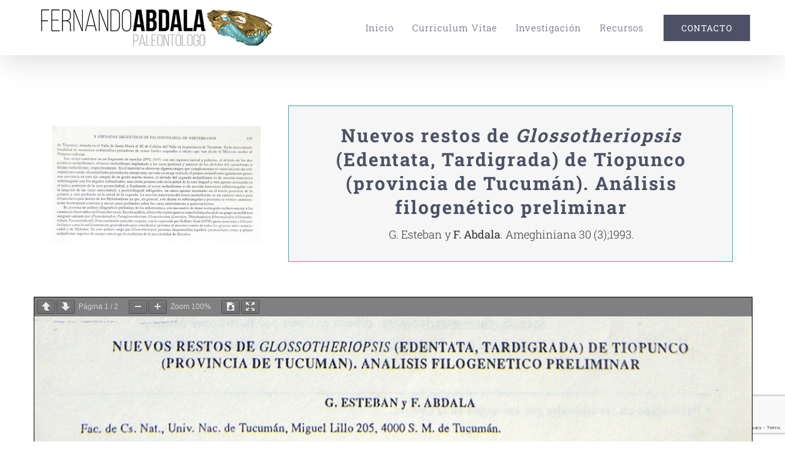

--- FILE ---
content_type: text/html; charset=UTF-8
request_url: https://fernando.losabdala.com/nuevos-restos-de-glossotheriopsis-edentata-tardigrada-de-tiopunco-provincia-de-tucuman-analisis-filogenetico-preliminar/
body_size: 16725
content:
<!DOCTYPE html>
<html class="avada-html-layout-wide avada-html-header-position-top" lang="es" prefix="og: http://ogp.me/ns# fb: http://ogp.me/ns/fb#" prefix="og: https://ogp.me/ns#">
<head>
	<meta http-equiv="X-UA-Compatible" content="IE=edge" />
	<meta http-equiv="Content-Type" content="text/html; charset=utf-8"/>
	<meta name="viewport" content="width=device-width, initial-scale=1" />
	
<!-- Optimización para motores de búsqueda de Rank Math -  https://rankmath.com/ -->
<title>Nuevos Restos De Glossotheriopsis (Edentata, Tardigrada) De Tiopunco (provincia De Tucumán). Análisis Filogenético Preliminar - Fernando Abdala PhD</title>
<meta name="description" content="G. Esteban y F. Abdala. Ameghiniana 30 (3);1993."/>
<meta name="robots" content="index, follow, max-snippet:-1, max-video-preview:-1, max-image-preview:large"/>
<link rel="canonical" href="https://fernando.losabdala.com/nuevos-restos-de-glossotheriopsis-edentata-tardigrada-de-tiopunco-provincia-de-tucuman-analisis-filogenetico-preliminar/" />
<meta property="og:locale" content="es_ES" />
<meta property="og:type" content="article" />
<meta property="og:title" content="Nuevos Restos De Glossotheriopsis (Edentata, Tardigrada) De Tiopunco (provincia De Tucumán). Análisis Filogenético Preliminar - Fernando Abdala PhD" />
<meta property="og:description" content="G. Esteban y F. Abdala. Ameghiniana 30 (3);1993." />
<meta property="og:url" content="https://fernando.losabdala.com/nuevos-restos-de-glossotheriopsis-edentata-tardigrada-de-tiopunco-provincia-de-tucuman-analisis-filogenetico-preliminar/" />
<meta property="og:site_name" content="Fernando Abdala PhD" />
<meta property="article:section" content="Publicaciones" />
<meta property="og:updated_time" content="2020-04-18T08:56:34-03:00" />
<meta property="og:image" content="https://fernando.losabdala.com/wp-content/uploads/EA-JAP-1993.jpg" />
<meta property="og:image:secure_url" content="https://fernando.losabdala.com/wp-content/uploads/EA-JAP-1993.jpg" />
<meta property="og:image:width" content="800" />
<meta property="og:image:height" content="600" />
<meta property="og:image:alt" content="Nuevos restos de &lt;em&gt;Glossotheriopsis&lt;/em&gt; (Edentata, Tardigrada) de Tiopunco (provincia de Tucumán). Análisis filogenético preliminar" />
<meta property="og:image:type" content="image/jpeg" />
<meta property="article:published_time" content="1993-12-28T14:58:39-03:00" />
<meta property="article:modified_time" content="2020-04-18T08:56:34-03:00" />
<meta name="twitter:card" content="summary_large_image" />
<meta name="twitter:title" content="Nuevos Restos De Glossotheriopsis (Edentata, Tardigrada) De Tiopunco (provincia De Tucumán). Análisis Filogenético Preliminar - Fernando Abdala PhD" />
<meta name="twitter:description" content="G. Esteban y F. Abdala. Ameghiniana 30 (3);1993." />
<meta name="twitter:image" content="https://fernando.losabdala.com/wp-content/uploads/EA-JAP-1993.jpg" />
<script type="application/ld+json" class="rank-math-schema">{"@context":"https://schema.org","@graph":[{"@type":"Organization","@id":"https://fernando.losabdala.com/#organization","name":"Fernando Abdala PhD","logo":{"@type":"ImageObject","@id":"https://fernando.losabdala.com/#logo","url":"https://fernando.losabdala.com/wp-content/uploads/logo-fernando-abdala-1550x250-1.png","contentUrl":"https://fernando.losabdala.com/wp-content/uploads/logo-fernando-abdala-1550x250-1.png","caption":"Fernando Abdala PhD","inLanguage":"es","width":"1550","height":"250"}},{"@type":"WebSite","@id":"https://fernando.losabdala.com/#website","url":"https://fernando.losabdala.com","name":"Fernando Abdala PhD","publisher":{"@id":"https://fernando.losabdala.com/#organization"},"inLanguage":"es"},{"@type":"ImageObject","@id":"https://fernando.losabdala.com/wp-content/uploads/EA-JAP-1993.jpg","url":"https://fernando.losabdala.com/wp-content/uploads/EA-JAP-1993.jpg","width":"800","height":"600","inLanguage":"es"},{"@type":"WebPage","@id":"https://fernando.losabdala.com/nuevos-restos-de-glossotheriopsis-edentata-tardigrada-de-tiopunco-provincia-de-tucuman-analisis-filogenetico-preliminar/#webpage","url":"https://fernando.losabdala.com/nuevos-restos-de-glossotheriopsis-edentata-tardigrada-de-tiopunco-provincia-de-tucuman-analisis-filogenetico-preliminar/","name":"Nuevos Restos De Glossotheriopsis (Edentata, Tardigrada) De Tiopunco (provincia De Tucum\u00e1n). An\u00e1lisis Filogen\u00e9tico Preliminar - Fernando Abdala PhD","datePublished":"1993-12-28T14:58:39-03:00","dateModified":"2020-04-18T08:56:34-03:00","isPartOf":{"@id":"https://fernando.losabdala.com/#website"},"primaryImageOfPage":{"@id":"https://fernando.losabdala.com/wp-content/uploads/EA-JAP-1993.jpg"},"inLanguage":"es"},{"@type":"Person","@id":"https://fernando.losabdala.com/autor/esteban/","name":"esteban","url":"https://fernando.losabdala.com/autor/esteban/","image":{"@type":"ImageObject","@id":"https://secure.gravatar.com/avatar/b5b93c91bde689d0f7e406f2e76a01a80539e843ee2daeb100645b64b211b19f?s=96&amp;d=mm&amp;r=g","url":"https://secure.gravatar.com/avatar/b5b93c91bde689d0f7e406f2e76a01a80539e843ee2daeb100645b64b211b19f?s=96&amp;d=mm&amp;r=g","caption":"esteban","inLanguage":"es"},"worksFor":{"@id":"https://fernando.losabdala.com/#organization"}},{"@type":"BlogPosting","headline":"Nuevos Restos De Glossotheriopsis (Edentata, Tardigrada) De Tiopunco (provincia De Tucum\u00e1n). An\u00e1lisis","datePublished":"1993-12-28T14:58:39-03:00","dateModified":"2020-04-18T08:56:34-03:00","articleSection":"Publicaciones","author":{"@id":"https://fernando.losabdala.com/autor/esteban/","name":"esteban"},"publisher":{"@id":"https://fernando.losabdala.com/#organization"},"description":"G. Esteban y\u00a0F. Abdala. Ameghiniana 30 (3);1993.","name":"Nuevos Restos De Glossotheriopsis (Edentata, Tardigrada) De Tiopunco (provincia De Tucum\u00e1n). An\u00e1lisis","@id":"https://fernando.losabdala.com/nuevos-restos-de-glossotheriopsis-edentata-tardigrada-de-tiopunco-provincia-de-tucuman-analisis-filogenetico-preliminar/#richSnippet","isPartOf":{"@id":"https://fernando.losabdala.com/nuevos-restos-de-glossotheriopsis-edentata-tardigrada-de-tiopunco-provincia-de-tucuman-analisis-filogenetico-preliminar/#webpage"},"image":{"@id":"https://fernando.losabdala.com/wp-content/uploads/EA-JAP-1993.jpg"},"inLanguage":"es","mainEntityOfPage":{"@id":"https://fernando.losabdala.com/nuevos-restos-de-glossotheriopsis-edentata-tardigrada-de-tiopunco-provincia-de-tucuman-analisis-filogenetico-preliminar/#webpage"}}]}</script>
<!-- /Plugin Rank Math WordPress SEO -->

<link rel='dns-prefetch' href='//www.googletagmanager.com' />
<link rel="alternate" type="application/rss+xml" title="Fernando Abdala PhD &raquo; Feed" href="https://fernando.losabdala.com/feed/" />
<link rel="alternate" type="application/rss+xml" title="Fernando Abdala PhD &raquo; Feed de los comentarios" href="https://fernando.losabdala.com/comments/feed/" />
		
		
		
		
		
		<link rel="alternate" type="application/rss+xml" title="Fernando Abdala PhD &raquo; Comentario Nuevos restos de Glossotheriopsis (Edentata, Tardigrada) de Tiopunco (provincia de Tucumán). Análisis filogenético preliminar del feed" href="https://fernando.losabdala.com/nuevos-restos-de-glossotheriopsis-edentata-tardigrada-de-tiopunco-provincia-de-tucuman-analisis-filogenetico-preliminar/feed/" />
<link rel="alternate" title="oEmbed (JSON)" type="application/json+oembed" href="https://fernando.losabdala.com/wp-json/oembed/1.0/embed?url=https%3A%2F%2Ffernando.losabdala.com%2Fnuevos-restos-de-glossotheriopsis-edentata-tardigrada-de-tiopunco-provincia-de-tucuman-analisis-filogenetico-preliminar%2F" />
<link rel="alternate" title="oEmbed (XML)" type="text/xml+oembed" href="https://fernando.losabdala.com/wp-json/oembed/1.0/embed?url=https%3A%2F%2Ffernando.losabdala.com%2Fnuevos-restos-de-glossotheriopsis-edentata-tardigrada-de-tiopunco-provincia-de-tucuman-analisis-filogenetico-preliminar%2F&#038;format=xml" />

		<meta property="og:title" content="Nuevos restos de Glossotheriopsis (Edentata, Tardigrada) de Tiopunco (provincia de Tucumán). Análisis filogenético preliminar"/>
		<meta property="og:type" content="article"/>
		<meta property="og:url" content="https://fernando.losabdala.com/nuevos-restos-de-glossotheriopsis-edentata-tardigrada-de-tiopunco-provincia-de-tucuman-analisis-filogenetico-preliminar/"/>
		<meta property="og:site_name" content="Fernando Abdala PhD"/>
		<meta property="og:description" content="G. Esteban y F. Abdala. Ameghiniana 30 (3);1993."/>

									<meta property="og:image" content="https://fernando.losabdala.com/wp-content/uploads/EA-JAP-1993.jpg"/>
							<style id='wp-img-auto-sizes-contain-inline-css' type='text/css'>
img:is([sizes=auto i],[sizes^="auto," i]){contain-intrinsic-size:3000px 1500px}
/*# sourceURL=wp-img-auto-sizes-contain-inline-css */
</style>
<style id='wp-emoji-styles-inline-css' type='text/css'>

	img.wp-smiley, img.emoji {
		display: inline !important;
		border: none !important;
		box-shadow: none !important;
		height: 1em !important;
		width: 1em !important;
		margin: 0 0.07em !important;
		vertical-align: -0.1em !important;
		background: none !important;
		padding: 0 !important;
	}
/*# sourceURL=wp-emoji-styles-inline-css */
</style>
<style id='classic-theme-styles-inline-css' type='text/css'>
/*! This file is auto-generated */
.wp-block-button__link{color:#fff;background-color:#32373c;border-radius:9999px;box-shadow:none;text-decoration:none;padding:calc(.667em + 2px) calc(1.333em + 2px);font-size:1.125em}.wp-block-file__button{background:#32373c;color:#fff;text-decoration:none}
/*# sourceURL=/wp-includes/css/classic-themes.min.css */
</style>
<link rel='stylesheet' id='pdfemb-gutenberg-block-backend-js-css' href='https://fernando.losabdala.com/wp-content/plugins/PDFEmbedder-premium/css/pdfemb-blocks.css?ver=6.9' type='text/css' media='all' />
<link rel='stylesheet' id='contact-form-7-css' href='https://fernando.losabdala.com/wp-content/plugins/contact-form-7/includes/css/styles.css?ver=6.1.4' type='text/css' media='all' />
<link rel='stylesheet' id='child-style-css' href='https://fernando.losabdala.com/wp-content/themes/Avada-Child-Theme/style.css?ver=6.9' type='text/css' media='all' />
<link rel='stylesheet' id='fusion-dynamic-css-css' href='https://fernando.losabdala.com/wp-content/uploads/fusion-styles/4094bf2c3460f22af960355ed4b0fcfa.min.css?ver=3.4.1' type='text/css' media='all' />
<script type="text/javascript" src="https://fernando.losabdala.com/wp-includes/js/jquery/jquery.min.js?ver=3.7.1" id="jquery-core-js"></script>
<script type="text/javascript" src="https://fernando.losabdala.com/wp-includes/js/jquery/jquery-migrate.min.js?ver=3.4.1" id="jquery-migrate-js"></script>
<link rel="https://api.w.org/" href="https://fernando.losabdala.com/wp-json/" /><link rel="alternate" title="JSON" type="application/json" href="https://fernando.losabdala.com/wp-json/wp/v2/posts/1661" /><link rel="EditURI" type="application/rsd+xml" title="RSD" href="https://fernando.losabdala.com/xmlrpc.php?rsd" />
<meta name="generator" content="WordPress 6.9" />
<link rel='shortlink' href='https://fernando.losabdala.com/?p=1661' />
<meta name="generator" content="Site Kit by Google 1.168.0" /><style type="text/css" id="css-fb-visibility">@media screen and (max-width: 640px){.fusion-no-small-visibility{display:none !important;}body:not(.fusion-builder-ui-wireframe) .sm-text-align-center{text-align:center !important;}body:not(.fusion-builder-ui-wireframe) .sm-text-align-left{text-align:left !important;}body:not(.fusion-builder-ui-wireframe) .sm-text-align-right{text-align:right !important;}body:not(.fusion-builder-ui-wireframe) .sm-mx-auto{margin-left:auto !important;margin-right:auto !important;}body:not(.fusion-builder-ui-wireframe) .sm-ml-auto{margin-left:auto !important;}body:not(.fusion-builder-ui-wireframe) .sm-mr-auto{margin-right:auto !important;}body:not(.fusion-builder-ui-wireframe) .fusion-absolute-position-small{position:absolute;top:auto;width:100%;}}@media screen and (min-width: 641px) and (max-width: 1024px){.fusion-no-medium-visibility{display:none !important;}body:not(.fusion-builder-ui-wireframe) .md-text-align-center{text-align:center !important;}body:not(.fusion-builder-ui-wireframe) .md-text-align-left{text-align:left !important;}body:not(.fusion-builder-ui-wireframe) .md-text-align-right{text-align:right !important;}body:not(.fusion-builder-ui-wireframe) .md-mx-auto{margin-left:auto !important;margin-right:auto !important;}body:not(.fusion-builder-ui-wireframe) .md-ml-auto{margin-left:auto !important;}body:not(.fusion-builder-ui-wireframe) .md-mr-auto{margin-right:auto !important;}body:not(.fusion-builder-ui-wireframe) .fusion-absolute-position-medium{position:absolute;top:auto;width:100%;}}@media screen and (min-width: 1025px){.fusion-no-large-visibility{display:none !important;}body:not(.fusion-builder-ui-wireframe) .lg-text-align-center{text-align:center !important;}body:not(.fusion-builder-ui-wireframe) .lg-text-align-left{text-align:left !important;}body:not(.fusion-builder-ui-wireframe) .lg-text-align-right{text-align:right !important;}body:not(.fusion-builder-ui-wireframe) .lg-mx-auto{margin-left:auto !important;margin-right:auto !important;}body:not(.fusion-builder-ui-wireframe) .lg-ml-auto{margin-left:auto !important;}body:not(.fusion-builder-ui-wireframe) .lg-mr-auto{margin-right:auto !important;}body:not(.fusion-builder-ui-wireframe) .fusion-absolute-position-large{position:absolute;top:auto;width:100%;}}</style><style type="text/css">.recentcomments a{display:inline !important;padding:0 !important;margin:0 !important;}</style><link rel="icon" href="https://fernando.losabdala.com/wp-content/uploads/favicon-fernando-abdala.png" sizes="32x32" />
<link rel="icon" href="https://fernando.losabdala.com/wp-content/uploads/favicon-fernando-abdala.png" sizes="192x192" />
<link rel="apple-touch-icon" href="https://fernando.losabdala.com/wp-content/uploads/favicon-fernando-abdala.png" />
<meta name="msapplication-TileImage" content="https://fernando.losabdala.com/wp-content/uploads/favicon-fernando-abdala.png" />
		<script type="text/javascript">
			var doc = document.documentElement;
			doc.setAttribute( 'data-useragent', navigator.userAgent );
		</script>
		
	<style id='global-styles-inline-css' type='text/css'>
:root{--wp--preset--aspect-ratio--square: 1;--wp--preset--aspect-ratio--4-3: 4/3;--wp--preset--aspect-ratio--3-4: 3/4;--wp--preset--aspect-ratio--3-2: 3/2;--wp--preset--aspect-ratio--2-3: 2/3;--wp--preset--aspect-ratio--16-9: 16/9;--wp--preset--aspect-ratio--9-16: 9/16;--wp--preset--color--black: #000000;--wp--preset--color--cyan-bluish-gray: #abb8c3;--wp--preset--color--white: #ffffff;--wp--preset--color--pale-pink: #f78da7;--wp--preset--color--vivid-red: #cf2e2e;--wp--preset--color--luminous-vivid-orange: #ff6900;--wp--preset--color--luminous-vivid-amber: #fcb900;--wp--preset--color--light-green-cyan: #7bdcb5;--wp--preset--color--vivid-green-cyan: #00d084;--wp--preset--color--pale-cyan-blue: #8ed1fc;--wp--preset--color--vivid-cyan-blue: #0693e3;--wp--preset--color--vivid-purple: #9b51e0;--wp--preset--gradient--vivid-cyan-blue-to-vivid-purple: linear-gradient(135deg,rgb(6,147,227) 0%,rgb(155,81,224) 100%);--wp--preset--gradient--light-green-cyan-to-vivid-green-cyan: linear-gradient(135deg,rgb(122,220,180) 0%,rgb(0,208,130) 100%);--wp--preset--gradient--luminous-vivid-amber-to-luminous-vivid-orange: linear-gradient(135deg,rgb(252,185,0) 0%,rgb(255,105,0) 100%);--wp--preset--gradient--luminous-vivid-orange-to-vivid-red: linear-gradient(135deg,rgb(255,105,0) 0%,rgb(207,46,46) 100%);--wp--preset--gradient--very-light-gray-to-cyan-bluish-gray: linear-gradient(135deg,rgb(238,238,238) 0%,rgb(169,184,195) 100%);--wp--preset--gradient--cool-to-warm-spectrum: linear-gradient(135deg,rgb(74,234,220) 0%,rgb(151,120,209) 20%,rgb(207,42,186) 40%,rgb(238,44,130) 60%,rgb(251,105,98) 80%,rgb(254,248,76) 100%);--wp--preset--gradient--blush-light-purple: linear-gradient(135deg,rgb(255,206,236) 0%,rgb(152,150,240) 100%);--wp--preset--gradient--blush-bordeaux: linear-gradient(135deg,rgb(254,205,165) 0%,rgb(254,45,45) 50%,rgb(107,0,62) 100%);--wp--preset--gradient--luminous-dusk: linear-gradient(135deg,rgb(255,203,112) 0%,rgb(199,81,192) 50%,rgb(65,88,208) 100%);--wp--preset--gradient--pale-ocean: linear-gradient(135deg,rgb(255,245,203) 0%,rgb(182,227,212) 50%,rgb(51,167,181) 100%);--wp--preset--gradient--electric-grass: linear-gradient(135deg,rgb(202,248,128) 0%,rgb(113,206,126) 100%);--wp--preset--gradient--midnight: linear-gradient(135deg,rgb(2,3,129) 0%,rgb(40,116,252) 100%);--wp--preset--font-size--small: 13.5px;--wp--preset--font-size--medium: 20px;--wp--preset--font-size--large: 27px;--wp--preset--font-size--x-large: 42px;--wp--preset--font-size--normal: 18px;--wp--preset--font-size--xlarge: 36px;--wp--preset--font-size--huge: 54px;--wp--preset--spacing--20: 0.44rem;--wp--preset--spacing--30: 0.67rem;--wp--preset--spacing--40: 1rem;--wp--preset--spacing--50: 1.5rem;--wp--preset--spacing--60: 2.25rem;--wp--preset--spacing--70: 3.38rem;--wp--preset--spacing--80: 5.06rem;--wp--preset--shadow--natural: 6px 6px 9px rgba(0, 0, 0, 0.2);--wp--preset--shadow--deep: 12px 12px 50px rgba(0, 0, 0, 0.4);--wp--preset--shadow--sharp: 6px 6px 0px rgba(0, 0, 0, 0.2);--wp--preset--shadow--outlined: 6px 6px 0px -3px rgb(255, 255, 255), 6px 6px rgb(0, 0, 0);--wp--preset--shadow--crisp: 6px 6px 0px rgb(0, 0, 0);}:where(.is-layout-flex){gap: 0.5em;}:where(.is-layout-grid){gap: 0.5em;}body .is-layout-flex{display: flex;}.is-layout-flex{flex-wrap: wrap;align-items: center;}.is-layout-flex > :is(*, div){margin: 0;}body .is-layout-grid{display: grid;}.is-layout-grid > :is(*, div){margin: 0;}:where(.wp-block-columns.is-layout-flex){gap: 2em;}:where(.wp-block-columns.is-layout-grid){gap: 2em;}:where(.wp-block-post-template.is-layout-flex){gap: 1.25em;}:where(.wp-block-post-template.is-layout-grid){gap: 1.25em;}.has-black-color{color: var(--wp--preset--color--black) !important;}.has-cyan-bluish-gray-color{color: var(--wp--preset--color--cyan-bluish-gray) !important;}.has-white-color{color: var(--wp--preset--color--white) !important;}.has-pale-pink-color{color: var(--wp--preset--color--pale-pink) !important;}.has-vivid-red-color{color: var(--wp--preset--color--vivid-red) !important;}.has-luminous-vivid-orange-color{color: var(--wp--preset--color--luminous-vivid-orange) !important;}.has-luminous-vivid-amber-color{color: var(--wp--preset--color--luminous-vivid-amber) !important;}.has-light-green-cyan-color{color: var(--wp--preset--color--light-green-cyan) !important;}.has-vivid-green-cyan-color{color: var(--wp--preset--color--vivid-green-cyan) !important;}.has-pale-cyan-blue-color{color: var(--wp--preset--color--pale-cyan-blue) !important;}.has-vivid-cyan-blue-color{color: var(--wp--preset--color--vivid-cyan-blue) !important;}.has-vivid-purple-color{color: var(--wp--preset--color--vivid-purple) !important;}.has-black-background-color{background-color: var(--wp--preset--color--black) !important;}.has-cyan-bluish-gray-background-color{background-color: var(--wp--preset--color--cyan-bluish-gray) !important;}.has-white-background-color{background-color: var(--wp--preset--color--white) !important;}.has-pale-pink-background-color{background-color: var(--wp--preset--color--pale-pink) !important;}.has-vivid-red-background-color{background-color: var(--wp--preset--color--vivid-red) !important;}.has-luminous-vivid-orange-background-color{background-color: var(--wp--preset--color--luminous-vivid-orange) !important;}.has-luminous-vivid-amber-background-color{background-color: var(--wp--preset--color--luminous-vivid-amber) !important;}.has-light-green-cyan-background-color{background-color: var(--wp--preset--color--light-green-cyan) !important;}.has-vivid-green-cyan-background-color{background-color: var(--wp--preset--color--vivid-green-cyan) !important;}.has-pale-cyan-blue-background-color{background-color: var(--wp--preset--color--pale-cyan-blue) !important;}.has-vivid-cyan-blue-background-color{background-color: var(--wp--preset--color--vivid-cyan-blue) !important;}.has-vivid-purple-background-color{background-color: var(--wp--preset--color--vivid-purple) !important;}.has-black-border-color{border-color: var(--wp--preset--color--black) !important;}.has-cyan-bluish-gray-border-color{border-color: var(--wp--preset--color--cyan-bluish-gray) !important;}.has-white-border-color{border-color: var(--wp--preset--color--white) !important;}.has-pale-pink-border-color{border-color: var(--wp--preset--color--pale-pink) !important;}.has-vivid-red-border-color{border-color: var(--wp--preset--color--vivid-red) !important;}.has-luminous-vivid-orange-border-color{border-color: var(--wp--preset--color--luminous-vivid-orange) !important;}.has-luminous-vivid-amber-border-color{border-color: var(--wp--preset--color--luminous-vivid-amber) !important;}.has-light-green-cyan-border-color{border-color: var(--wp--preset--color--light-green-cyan) !important;}.has-vivid-green-cyan-border-color{border-color: var(--wp--preset--color--vivid-green-cyan) !important;}.has-pale-cyan-blue-border-color{border-color: var(--wp--preset--color--pale-cyan-blue) !important;}.has-vivid-cyan-blue-border-color{border-color: var(--wp--preset--color--vivid-cyan-blue) !important;}.has-vivid-purple-border-color{border-color: var(--wp--preset--color--vivid-purple) !important;}.has-vivid-cyan-blue-to-vivid-purple-gradient-background{background: var(--wp--preset--gradient--vivid-cyan-blue-to-vivid-purple) !important;}.has-light-green-cyan-to-vivid-green-cyan-gradient-background{background: var(--wp--preset--gradient--light-green-cyan-to-vivid-green-cyan) !important;}.has-luminous-vivid-amber-to-luminous-vivid-orange-gradient-background{background: var(--wp--preset--gradient--luminous-vivid-amber-to-luminous-vivid-orange) !important;}.has-luminous-vivid-orange-to-vivid-red-gradient-background{background: var(--wp--preset--gradient--luminous-vivid-orange-to-vivid-red) !important;}.has-very-light-gray-to-cyan-bluish-gray-gradient-background{background: var(--wp--preset--gradient--very-light-gray-to-cyan-bluish-gray) !important;}.has-cool-to-warm-spectrum-gradient-background{background: var(--wp--preset--gradient--cool-to-warm-spectrum) !important;}.has-blush-light-purple-gradient-background{background: var(--wp--preset--gradient--blush-light-purple) !important;}.has-blush-bordeaux-gradient-background{background: var(--wp--preset--gradient--blush-bordeaux) !important;}.has-luminous-dusk-gradient-background{background: var(--wp--preset--gradient--luminous-dusk) !important;}.has-pale-ocean-gradient-background{background: var(--wp--preset--gradient--pale-ocean) !important;}.has-electric-grass-gradient-background{background: var(--wp--preset--gradient--electric-grass) !important;}.has-midnight-gradient-background{background: var(--wp--preset--gradient--midnight) !important;}.has-small-font-size{font-size: var(--wp--preset--font-size--small) !important;}.has-medium-font-size{font-size: var(--wp--preset--font-size--medium) !important;}.has-large-font-size{font-size: var(--wp--preset--font-size--large) !important;}.has-x-large-font-size{font-size: var(--wp--preset--font-size--x-large) !important;}
/*# sourceURL=global-styles-inline-css */
</style>
<link rel='stylesheet' id='pdfemb_embed_pdf_css-css' href='https://fernando.losabdala.com/wp-content/plugins/PDFEmbedder-premium/css/pdfemb-embed-pdf.css?ver=4.2' type='text/css' media='all' />
<style id='wp-block-library-inline-css' type='text/css'>
:root{--wp-block-synced-color:#7a00df;--wp-block-synced-color--rgb:122,0,223;--wp-bound-block-color:var(--wp-block-synced-color);--wp-editor-canvas-background:#ddd;--wp-admin-theme-color:#007cba;--wp-admin-theme-color--rgb:0,124,186;--wp-admin-theme-color-darker-10:#006ba1;--wp-admin-theme-color-darker-10--rgb:0,107,160.5;--wp-admin-theme-color-darker-20:#005a87;--wp-admin-theme-color-darker-20--rgb:0,90,135;--wp-admin-border-width-focus:2px}@media (min-resolution:192dpi){:root{--wp-admin-border-width-focus:1.5px}}.wp-element-button{cursor:pointer}:root .has-very-light-gray-background-color{background-color:#eee}:root .has-very-dark-gray-background-color{background-color:#313131}:root .has-very-light-gray-color{color:#eee}:root .has-very-dark-gray-color{color:#313131}:root .has-vivid-green-cyan-to-vivid-cyan-blue-gradient-background{background:linear-gradient(135deg,#00d084,#0693e3)}:root .has-purple-crush-gradient-background{background:linear-gradient(135deg,#34e2e4,#4721fb 50%,#ab1dfe)}:root .has-hazy-dawn-gradient-background{background:linear-gradient(135deg,#faaca8,#dad0ec)}:root .has-subdued-olive-gradient-background{background:linear-gradient(135deg,#fafae1,#67a671)}:root .has-atomic-cream-gradient-background{background:linear-gradient(135deg,#fdd79a,#004a59)}:root .has-nightshade-gradient-background{background:linear-gradient(135deg,#330968,#31cdcf)}:root .has-midnight-gradient-background{background:linear-gradient(135deg,#020381,#2874fc)}:root{--wp--preset--font-size--normal:16px;--wp--preset--font-size--huge:42px}.has-regular-font-size{font-size:1em}.has-larger-font-size{font-size:2.625em}.has-normal-font-size{font-size:var(--wp--preset--font-size--normal)}.has-huge-font-size{font-size:var(--wp--preset--font-size--huge)}.has-text-align-center{text-align:center}.has-text-align-left{text-align:left}.has-text-align-right{text-align:right}.has-fit-text{white-space:nowrap!important}#end-resizable-editor-section{display:none}.aligncenter{clear:both}.items-justified-left{justify-content:flex-start}.items-justified-center{justify-content:center}.items-justified-right{justify-content:flex-end}.items-justified-space-between{justify-content:space-between}.screen-reader-text{border:0;clip-path:inset(50%);height:1px;margin:-1px;overflow:hidden;padding:0;position:absolute;width:1px;word-wrap:normal!important}.screen-reader-text:focus{background-color:#ddd;clip-path:none;color:#444;display:block;font-size:1em;height:auto;left:5px;line-height:normal;padding:15px 23px 14px;text-decoration:none;top:5px;width:auto;z-index:100000}html :where(.has-border-color){border-style:solid}html :where([style*=border-top-color]){border-top-style:solid}html :where([style*=border-right-color]){border-right-style:solid}html :where([style*=border-bottom-color]){border-bottom-style:solid}html :where([style*=border-left-color]){border-left-style:solid}html :where([style*=border-width]){border-style:solid}html :where([style*=border-top-width]){border-top-style:solid}html :where([style*=border-right-width]){border-right-style:solid}html :where([style*=border-bottom-width]){border-bottom-style:solid}html :where([style*=border-left-width]){border-left-style:solid}html :where(img[class*=wp-image-]){height:auto;max-width:100%}:where(figure){margin:0 0 1em}html :where(.is-position-sticky){--wp-admin--admin-bar--position-offset:var(--wp-admin--admin-bar--height,0px)}@media screen and (max-width:600px){html :where(.is-position-sticky){--wp-admin--admin-bar--position-offset:0px}}
/*wp_block_styles_on_demand_placeholder:6972d20213dac*/
/*# sourceURL=wp-block-library-inline-css */
</style>
<style id='wp-block-library-theme-inline-css' type='text/css'>
.wp-block-audio :where(figcaption){color:#555;font-size:13px;text-align:center}.is-dark-theme .wp-block-audio :where(figcaption){color:#ffffffa6}.wp-block-audio{margin:0 0 1em}.wp-block-code{border:1px solid #ccc;border-radius:4px;font-family:Menlo,Consolas,monaco,monospace;padding:.8em 1em}.wp-block-embed :where(figcaption){color:#555;font-size:13px;text-align:center}.is-dark-theme .wp-block-embed :where(figcaption){color:#ffffffa6}.wp-block-embed{margin:0 0 1em}.blocks-gallery-caption{color:#555;font-size:13px;text-align:center}.is-dark-theme .blocks-gallery-caption{color:#ffffffa6}:root :where(.wp-block-image figcaption){color:#555;font-size:13px;text-align:center}.is-dark-theme :root :where(.wp-block-image figcaption){color:#ffffffa6}.wp-block-image{margin:0 0 1em}.wp-block-pullquote{border-bottom:4px solid;border-top:4px solid;color:currentColor;margin-bottom:1.75em}.wp-block-pullquote :where(cite),.wp-block-pullquote :where(footer),.wp-block-pullquote__citation{color:currentColor;font-size:.8125em;font-style:normal;text-transform:uppercase}.wp-block-quote{border-left:.25em solid;margin:0 0 1.75em;padding-left:1em}.wp-block-quote cite,.wp-block-quote footer{color:currentColor;font-size:.8125em;font-style:normal;position:relative}.wp-block-quote:where(.has-text-align-right){border-left:none;border-right:.25em solid;padding-left:0;padding-right:1em}.wp-block-quote:where(.has-text-align-center){border:none;padding-left:0}.wp-block-quote.is-large,.wp-block-quote.is-style-large,.wp-block-quote:where(.is-style-plain){border:none}.wp-block-search .wp-block-search__label{font-weight:700}.wp-block-search__button{border:1px solid #ccc;padding:.375em .625em}:where(.wp-block-group.has-background){padding:1.25em 2.375em}.wp-block-separator.has-css-opacity{opacity:.4}.wp-block-separator{border:none;border-bottom:2px solid;margin-left:auto;margin-right:auto}.wp-block-separator.has-alpha-channel-opacity{opacity:1}.wp-block-separator:not(.is-style-wide):not(.is-style-dots){width:100px}.wp-block-separator.has-background:not(.is-style-dots){border-bottom:none;height:1px}.wp-block-separator.has-background:not(.is-style-wide):not(.is-style-dots){height:2px}.wp-block-table{margin:0 0 1em}.wp-block-table td,.wp-block-table th{word-break:normal}.wp-block-table :where(figcaption){color:#555;font-size:13px;text-align:center}.is-dark-theme .wp-block-table :where(figcaption){color:#ffffffa6}.wp-block-video :where(figcaption){color:#555;font-size:13px;text-align:center}.is-dark-theme .wp-block-video :where(figcaption){color:#ffffffa6}.wp-block-video{margin:0 0 1em}:root :where(.wp-block-template-part.has-background){margin-bottom:0;margin-top:0;padding:1.25em 2.375em}
/*# sourceURL=/wp-includes/css/dist/block-library/theme.min.css */
</style>
</head>

<body data-rsssl=1 class="wp-singular post-template-default single single-post postid-1661 single-format-standard wp-theme-Avada wp-child-theme-Avada-Child-Theme fusion-image-hovers fusion-pagination-sizing fusion-button_size-large fusion-button_type-flat fusion-button_span-no avada-image-rollover-circle-no avada-image-rollover-yes avada-image-rollover-direction-fade fusion-body ltr fusion-sticky-header no-tablet-sticky-header no-mobile-sticky-header no-mobile-slidingbar avada-has-rev-slider-styles fusion-disable-outline fusion-sub-menu-fade mobile-logo-pos-left layout-wide-mode avada-has-boxed-modal-shadow-none layout-scroll-offset-full avada-has-zero-margin-offset-top fusion-top-header menu-text-align-center mobile-menu-design-modern fusion-show-pagination-text fusion-header-layout-v1 avada-responsive avada-footer-fx-none avada-menu-highlight-style-bar fusion-search-form-classic fusion-main-menu-search-overlay fusion-avatar-circle avada-dropdown-styles avada-blog-layout-grid avada-blog-archive-layout-grid avada-header-shadow-yes avada-menu-icon-position-left avada-has-megamenu-shadow avada-has-mainmenu-dropdown-divider avada-has-header-100-width avada-has-pagetitle-100-width avada-has-pagetitle-bg-full avada-has-100-footer avada-has-breadcrumb-mobile-hidden avada-has-titlebar-hide avada-has-transparent-timeline_color avada-has-pagination-padding avada-flyout-menu-direction-fade avada-ec-views-v1" >
		<a class="skip-link screen-reader-text" href="#content">Skip to content</a>

	<div id="boxed-wrapper">
		<div class="fusion-sides-frame"></div>
		<div id="wrapper" class="fusion-wrapper">
			<div id="home" style="position:relative;top:-1px;"></div>
			
				
			<header class="fusion-header-wrapper fusion-header-shadow">
				<div class="fusion-header-v1 fusion-logo-alignment fusion-logo-left fusion-sticky-menu- fusion-sticky-logo- fusion-mobile-logo-1  fusion-mobile-menu-design-modern">
					<div class="fusion-header-sticky-height"></div>
<div class="fusion-header">
	<div class="fusion-row">
					<div class="fusion-logo" data-margin-top="5px" data-margin-bottom="5px" data-margin-left="0px" data-margin-right="0px">
			<a class="fusion-logo-link"  href="https://fernando.losabdala.com/" >

						<!-- standard logo -->
			<img src="https://fernando.losabdala.com/wp-content/uploads/fernando-abdala-paleontologo-60.png" srcset="https://fernando.losabdala.com/wp-content/uploads/fernando-abdala-paleontologo-60.png 1x" width="400" height="60" alt="Fernando Abdala PhD Logo" data-retina_logo_url="" class="fusion-standard-logo" />

											<!-- mobile logo -->
				<img src="https://fernando.losabdala.com/wp-content/uploads/fernando-abdala-paleontologo-50.png" srcset="https://fernando.losabdala.com/wp-content/uploads/fernando-abdala-paleontologo-50.png 1x" width="199" height="50" alt="Fernando Abdala PhD Logo" data-retina_logo_url="" class="fusion-mobile-logo" />
			
					</a>
		</div>		<nav class="fusion-main-menu" aria-label="Main Menu"><div class="fusion-overlay-search">		<form role="search" class="searchform fusion-search-form  fusion-search-form-classic" method="get" action="https://fernando.losabdala.com/">
			<div class="fusion-search-form-content">

				
				<div class="fusion-search-field search-field">
					<label><span class="screen-reader-text">Search for:</span>
													<input type="search" value="" name="s" class="s" placeholder="Search..." required aria-required="true" aria-label="Search..."/>
											</label>
				</div>
				<div class="fusion-search-button search-button">
					<input type="submit" class="fusion-search-submit searchsubmit" aria-label="Search" value="&#xf002;" />
									</div>

				
			</div>


			
		</form>
		<div class="fusion-search-spacer"></div><a href="#" role="button" aria-label="Close Search" class="fusion-close-search"></a></div><ul id="menu-fernando-main-menu" class="fusion-menu"><li  id="menu-item-24"  class="menu-item menu-item-type-post_type menu-item-object-page menu-item-home menu-item-24"  data-item-id="24"><a  href="https://fernando.losabdala.com/" class="fusion-bar-highlight"><span class="menu-text">Inicio</span></a></li><li  id="menu-item-1241"  class="menu-item menu-item-type-post_type menu-item-object-page menu-item-has-children menu-item-1241 fusion-dropdown-menu"  data-item-id="1241"><a  href="https://fernando.losabdala.com/cv/" class="fusion-bar-highlight"><span class="menu-text">Curriculum Vitae</span></a><ul class="sub-menu"><li  id="menu-item-1236"  class="menu-item menu-item-type-post_type menu-item-object-page menu-item-1236 fusion-dropdown-submenu" ><a  href="https://fernando.losabdala.com/becas-de-investigacion/" class="fusion-bar-highlight"><span>Becas de investigación</span></a></li><li  id="menu-item-967"  class="menu-item menu-item-type-post_type menu-item-object-page menu-item-967 fusion-dropdown-submenu" ><a  href="https://fernando.losabdala.com/cv-publicaciones/" class="fusion-bar-highlight"><span>Publicaciones</span></a></li><li  id="menu-item-976"  class="menu-item menu-item-type-post_type menu-item-object-page menu-item-976 fusion-dropdown-submenu" ><a  href="https://fernando.losabdala.com/cv-en-prensa/" class="fusion-bar-highlight"><span>En prensa</span></a></li><li  id="menu-item-1354"  class="menu-item menu-item-type-post_type menu-item-object-page menu-item-1354 fusion-dropdown-submenu" ><a  href="https://fernando.losabdala.com/resumenes-de-congresos/" class="fusion-bar-highlight"><span>Resúmenes de Congresos</span></a></li><li  id="menu-item-981"  class="menu-item menu-item-type-post_type menu-item-object-page menu-item-981 fusion-dropdown-submenu" ><a  href="https://fernando.losabdala.com/cv-divulgacion/" class="fusion-bar-highlight"><span>Divulgación</span></a></li><li  id="menu-item-1264"  class="menu-item menu-item-type-post_type menu-item-object-page menu-item-1264 fusion-dropdown-submenu" ><a  href="https://fernando.losabdala.com/docencia/" class="fusion-bar-highlight"><span>Docencia</span></a></li><li  id="menu-item-1365"  class="menu-item menu-item-type-post_type menu-item-object-page menu-item-1365 fusion-dropdown-submenu" ><a  href="https://fernando.losabdala.com/trabajo-de-campo/" class="fusion-bar-highlight"><span>Trabajo de campo</span></a></li><li  id="menu-item-1379"  class="menu-item menu-item-type-post_type menu-item-object-page menu-item-1379 fusion-dropdown-submenu" ><a  href="https://fernando.losabdala.com/charlas-publicas/" class="fusion-bar-highlight"><span>Charlas públicas</span></a></li><li  id="menu-item-1369"  class="menu-item menu-item-type-post_type menu-item-object-page menu-item-1369 fusion-dropdown-submenu" ><a  href="https://fernando.losabdala.com/otras-actividades/" class="fusion-bar-highlight"><span>Otras actividades</span></a></li></ul></li><li  id="menu-item-1372"  class="menu-item menu-item-type-post_type menu-item-object-page menu-item-has-children menu-item-1372 fusion-dropdown-menu"  data-item-id="1372"><a  href="https://fernando.losabdala.com/investigacion/" class="fusion-bar-highlight"><span class="menu-text">Investigación</span></a><ul class="sub-menu"><li  id="menu-item-1240"  class="menu-item menu-item-type-post_type menu-item-object-page menu-item-1240 fusion-dropdown-submenu" ><a  href="https://fernando.losabdala.com/therapsida/" class="fusion-bar-highlight"><span>Therapsida</span></a></li><li  id="menu-item-1252"  class="menu-item menu-item-type-post_type menu-item-object-page menu-item-1252 fusion-dropdown-submenu" ><a  href="https://fernando.losabdala.com/marsupialia/" class="fusion-bar-highlight"><span>Marsupialia</span></a></li><li  id="menu-item-1294"  class="menu-item menu-item-type-post_type menu-item-object-page menu-item-1294 fusion-dropdown-submenu" ><a  href="https://fernando.losabdala.com/campo/" class="fusion-bar-highlight"><span>Campo</span></a></li></ul></li><li  id="menu-item-2204"  class="menu-item menu-item-type-post_type menu-item-object-page menu-item-2204"  data-item-id="2204"><a  href="https://fernando.losabdala.com/recursos/" class="fusion-bar-highlight"><span class="menu-text">Recursos</span></a></li><li  id="menu-item-23"  class="menu-item menu-item-type-post_type menu-item-object-page menu-item-23 fusion-menu-item-button"  data-item-id="23"><a  href="https://fernando.losabdala.com/contacto/" class="fusion-bar-highlight"><span class="menu-text fusion-button button-default button-large">Contacto</span></a></li></ul></nav>	<div class="fusion-mobile-menu-icons">
							<a href="#" class="fusion-icon awb-icon-bars" aria-label="Toggle mobile menu" aria-expanded="false"></a>
		
		
		
			</div>

<nav class="fusion-mobile-nav-holder fusion-mobile-menu-text-align-left" aria-label="Main Menu Mobile"></nav>

					</div>
</div>
				</div>
				<div class="fusion-clearfix"></div>
			</header>
							
						<div id="sliders-container" class="fusion-slider-visibility">
					</div>
				
				
			
			
						<main id="main" class="clearfix ">
				<div class="fusion-row" style="">

<section id="content" style="width: 100%;">
	
					<article id="post-1661" class="post post-1661 type-post status-publish format-standard has-post-thumbnail hentry category-publicaciones">
										<span class="entry-title" style="display: none;">Nuevos restos de <em>Glossotheriopsis</em> (Edentata, Tardigrada) de Tiopunco (provincia de Tucumán). Análisis filogenético preliminar</span>
			
				
						<div class="post-content">
				<div class="fusion-fullwidth fullwidth-box fusion-builder-row-1 nonhundred-percent-fullwidth non-hundred-percent-height-scrolling" style="background-color: rgba(255,255,255,0);background-position: center center;background-repeat: no-repeat;padding-top:0px;padding-right:30px;padding-bottom:0px;padding-left:30px;margin-bottom: 3%;margin-top: 7%;border-width: 0px 0px 0px 0px;border-color:#eae9e9;border-style:solid;" ><div class="fusion-builder-row fusion-row"><div class="fusion-layout-column fusion_builder_column fusion-builder-column-0 fusion_builder_column_1_3 1_3 fusion-one-third fusion-column-first" style="width:30.6666%; margin-right: 4%;margin-top:0px;margin-bottom:0px;"><div class="fusion-column-wrapper fusion-flex-column-wrapper-legacy" style="background-position:left top;background-repeat:no-repeat;-webkit-background-size:cover;-moz-background-size:cover;-o-background-size:cover;background-size:cover;padding: 0px 0px 0px 0px;"><div class="imageframe-align-center"><span class=" fusion-imageframe imageframe-none imageframe-1 hover-type-none"><img fetchpriority="high" decoding="async" width="800" height="600" title="EA-JAP-1993" src="https://fernando.losabdala.com/wp-content/uploads/EA-JAP-1993.jpg" class="img-responsive wp-image-2168" alt="EA JAP 1993 - Fernando Abdala PhD" srcset="https://fernando.losabdala.com/wp-content/uploads/EA-JAP-1993-768x576.jpg 768w, https://fernando.losabdala.com/wp-content/uploads/EA-JAP-1993.jpg 800w" sizes="(max-width: 800px) 100vw, 800px" /></span></div><div class="fusion-clearfix"></div></div></div><div class="fusion-layout-column fusion_builder_column fusion-builder-column-1 fusion_builder_column_2_3 2_3 fusion-two-third fusion-column-last" style="width:65.3333%;margin-top:0px;margin-bottom:0px;"><div class="fusion-column-wrapper fusion-flex-column-wrapper-legacy" style="background-position:left top;background-repeat:no-repeat;-webkit-background-size:cover;-moz-background-size:cover;-o-background-size:cover;background-size:cover;padding: 0px 0px 0px 0px;"><style type='text/css'>.reading-box-container-1 .element-bottomshadow:before,.reading-box-container-1 .element-bottomshadow:after{opacity:0.70;}</style><div class="fusion-reading-box-container reading-box-container-1" style="margin-top:0px;margin-bottom:3%;"><div class="reading-box reading-box-center" style="background-color:#f6f6f6;border-width:1px;border-color:#25afb4;border-style:solid;"><h2>Nuevos restos de <em>Glossotheriopsis</em> (Edentata, Tardigrada) de Tiopunco (provincia de Tucumán). Análisis filogenético preliminar</h2><div class="reading-box-additional fusion-reading-box-additional">
<p>G. Esteban y <strong>F. Abdala</strong>. Ameghiniana 30 (3);1993.</p>
</div><div class="fusion-clearfix"></div></div></div><div class="fusion-clearfix"></div></div></div></div></div><div class="fusion-fullwidth fullwidth-box fusion-builder-row-2 nonhundred-percent-fullwidth non-hundred-percent-height-scrolling" style="background-color: rgba(255,255,255,0);background-position: center center;background-repeat: no-repeat;padding-top:0px;padding-right:0px;padding-bottom:0px;padding-left:0px;margin-bottom: 3%;border-width: 0px 0px 0px 0px;border-color:#eae9e9;border-style:solid;" ><div class="fusion-builder-row fusion-row"><div class="fusion-layout-column fusion_builder_column fusion-builder-column-2 fusion_builder_column_1_1 1_1 fusion-one-full fusion-column-first fusion-column-last" style="margin-top:0px;margin-bottom:0px;"><div class="fusion-column-wrapper fusion-flex-column-wrapper-legacy" style="background-position:left top;background-repeat:no-repeat;-webkit-background-size:cover;-moz-background-size:cover;-o-background-size:cover;background-size:cover;padding: 0px 0px 0px 0px;"><div class="fusion-text fusion-text-1"><a href="https://fernando.losabdala.com/wp-content/uploads/EA-JAP-1993.pdf" class="pdfemb-viewer" style="" data-width="max" data-height="max" data-mobile-width="0"  data-scrollbar="none" data-download="on" data-tracking="on" data-newwindow="on" data-pagetextbox="off" data-scrolltotop="off" data-startzoom="100" data-startfpzoom="100" data-toolbar="both" data-toolbar-fixed="on">EA JAP 1993<br/></a>
</div><div class="fusion-clearfix"></div></div></div></div></div>
							</div>

												<div class="fusion-meta-info"><div class="fusion-meta-info-wrapper"><span class="vcard rich-snippet-hidden"><span class="fn"><a href="https://fernando.losabdala.com/autor/esteban/" title="Entradas de esteban" rel="author">esteban</a></span></span><span class="updated rich-snippet-hidden">2020-04-18T08:56:34-03:00</span><span>1993</span><span class="fusion-inline-sep">|</span><a href="https://fernando.losabdala.com/publicaciones/" rel="category tag">Publicaciones</a><span class="fusion-inline-sep">|</span></div></div>													<div class="fusion-sharing-box fusion-theme-sharing-box fusion-single-sharing-box">
		<h4>Comparte esta publicación</h4>
		<div class="fusion-social-networks boxed-icons"><div class="fusion-social-networks-wrapper"><a  class="fusion-social-network-icon fusion-tooltip fusion-facebook awb-icon-facebook" style="color:#ffffff;background-color:#3b5998;border-color:#3b5998;" data-placement="top" data-title="Facebook" data-toggle="tooltip" title="Facebook" href="https://www.facebook.com/sharer.php?u=https%3A%2F%2Ffernando.losabdala.com%2Fnuevos-restos-de-glossotheriopsis-edentata-tardigrada-de-tiopunco-provincia-de-tucuman-analisis-filogenetico-preliminar%2F&amp;t=Nuevos%20restos%20de%20Glossotheriopsis%20%28Edentata%2C%20Tardigrada%29%20de%20Tiopunco%20%28provincia%20de%20Tucum%C3%A1n%29.%20An%C3%A1lisis%20filogen%C3%A9tico%20preliminar" target="_blank"><span class="screen-reader-text">Facebook</span></a><a  class="fusion-social-network-icon fusion-tooltip fusion-twitter awb-icon-twitter" style="color:#ffffff;background-color:#55acee;border-color:#55acee;" data-placement="top" data-title="Twitter" data-toggle="tooltip" title="Twitter" href="https://twitter.com/share?url=https%3A%2F%2Ffernando.losabdala.com%2Fnuevos-restos-de-glossotheriopsis-edentata-tardigrada-de-tiopunco-provincia-de-tucuman-analisis-filogenetico-preliminar%2F&amp;text=Nuevos%20restos%20de%20Glossotheriopsis%20%28Edentata%2C%20Tardigrada%29%20de%20Tiopunco%20%28provincia%20de%20Tucum%C3%A1n%29.%20An%C3%A1lisis%20filogen%C3%A9tico%20preliminar" target="_blank" rel="noopener noreferrer"><span class="screen-reader-text">Twitter</span></a><a  class="fusion-social-network-icon fusion-tooltip fusion-linkedin awb-icon-linkedin fusion-last-social-icon" style="color:#ffffff;background-color:#0077b5;border-color:#0077b5;" data-placement="top" data-title="LinkedIn" data-toggle="tooltip" title="LinkedIn" href="https://www.linkedin.com/shareArticle?mini=true&amp;url=https%3A%2F%2Ffernando.losabdala.com%2Fnuevos-restos-de-glossotheriopsis-edentata-tardigrada-de-tiopunco-provincia-de-tucuman-analisis-filogenetico-preliminar%2F&amp;title=Nuevos%20restos%20de%20Glossotheriopsis%20%28Edentata%2C%20Tardigrada%29%20de%20Tiopunco%20%28provincia%20de%20Tucum%C3%A1n%29.%20An%C3%A1lisis%20filogen%C3%A9tico%20preliminar&amp;summary=G.%20Esteban%20y%C2%A0F.%20Abdala.%20Ameghiniana%2030%20%283%29%3B1993." target="_blank" rel="noopener noreferrer"><span class="screen-reader-text">LinkedIn</span></a><div class="fusion-clearfix"></div></div></div>	</div>
													<section class="related-posts single-related-posts">
				<div class="fusion-title fusion-title-size-two sep-none fusion-sep-none" style="margin-top:0px;margin-bottom:31px;">
				<h2 class="title-heading-left" style="margin:0;">
					Related Posts				</h2>
			</div>
			
	
	
	
					<div class="fusion-carousel fusion-carousel-title-below-image" data-imagesize="fixed" data-metacontent="yes" data-autoplay="no" data-touchscroll="no" data-columns="5" data-itemmargin="30px" data-itemwidth="180" data-touchscroll="yes" data-scrollitems="1">
		<div class="fusion-carousel-positioner">
			<ul class="fusion-carousel-holder">
																							<li class="fusion-carousel-item">
						<div class="fusion-carousel-item-wrapper">
							<div  class="fusion-image-wrapper fusion-image-size-fixed" aria-haspopup="true">
				  	<img src="https://fernando.losabdala.com/wp-content/uploads/A-2021-500x383.jpg" srcset="https://fernando.losabdala.com/wp-content/uploads/A-2021-500x383.jpg 1x, https://fernando.losabdala.com/wp-content/uploads/A-2021-500x383@2x.jpg 2x" width="500" height="383" alt="Permo-Jurassic Cynodonts: The Early Road to Mammalness" />
	<div class="fusion-rollover">
	<div class="fusion-rollover-content">

				
		
								
								
		
						<a class="fusion-link-wrapper" href="https://fernando.losabdala.com/permo-jurassic-cynodonts-the-early-road-to-mammalness/" aria-label="Permo-Jurassic Cynodonts: The Early Road to Mammalness"></a>
	</div>
</div>
</div>
																							<h4 class="fusion-carousel-title">
									<a class="fusion-related-posts-title-link" href="https://fernando.losabdala.com/permo-jurassic-cynodonts-the-early-road-to-mammalness/" target="_self" title="Permo-Jurassic Cynodonts: The Early Road to Mammalness">Permo-Jurassic Cynodonts: The Early Road to Mammalness</a>
								</h4>

								<div class="fusion-carousel-meta">
									
									<span class="fusion-date">2021</span>

																	</div><!-- fusion-carousel-meta -->
													</div><!-- fusion-carousel-item-wrapper -->
					</li>
																			<li class="fusion-carousel-item">
						<div class="fusion-carousel-item-wrapper">
							<div  class="fusion-image-wrapper fusion-image-size-fixed" aria-haspopup="true">
				  	<img src="https://fernando.losabdala.com/wp-content/uploads/BAR-2019-500x383.jpg" srcset="https://fernando.losabdala.com/wp-content/uploads/BAR-2019-500x383.jpg 1x, https://fernando.losabdala.com/wp-content/uploads/BAR-2019-500x383@2x.jpg 2x" width="500" height="383" alt="Cranial morphology of Embrithosaurus schwarzi Watson, 1914 (Parareptilia, Pareiasauria) from the middle Permian of the Karoo Basin, South Africa. Zoological Journal of the Linnean Society." />
	<div class="fusion-rollover">
	<div class="fusion-rollover-content">

				
		
								
								
		
						<a class="fusion-link-wrapper" href="https://fernando.losabdala.com/cranial-morphology-of-embrithosaurus-schwarzi-watson-1914-parareptilia-pareiasauria-from-the-middle-permian-of-the-karoo-basin-south-africa-zoological-journal-of-the-linnean-society/" aria-label="Cranial morphology of &lt;em&gt;Embrithosaurus schwarzi&lt;/em&gt; Watson, 1914 (Parareptilia, Pareiasauria) from the middle Permian of the Karoo Basin, South Africa. &lt;em&gt;Zoological Journal of the Linnean Society.&lt;/em&gt;"></a>
	</div>
</div>
</div>
																							<h4 class="fusion-carousel-title">
									<a class="fusion-related-posts-title-link" href="https://fernando.losabdala.com/cranial-morphology-of-embrithosaurus-schwarzi-watson-1914-parareptilia-pareiasauria-from-the-middle-permian-of-the-karoo-basin-south-africa-zoological-journal-of-the-linnean-society/" target="_self" title="Cranial morphology of Embrithosaurus schwarzi Watson, 1914 (Parareptilia, Pareiasauria) from the middle Permian of the Karoo Basin, South Africa. Zoological Journal of the Linnean Society.">Cranial morphology of <em>Embrithosaurus schwarzi</em> Watson, 1914 (Parareptilia, Pareiasauria) from the middle Permian of the Karoo Basin, South Africa. <em>Zoological Journal of the Linnean Society.</em></a>
								</h4>

								<div class="fusion-carousel-meta">
									
									<span class="fusion-date">2020</span>

																	</div><!-- fusion-carousel-meta -->
													</div><!-- fusion-carousel-item-wrapper -->
					</li>
																			<li class="fusion-carousel-item">
						<div class="fusion-carousel-item-wrapper">
							<div  class="fusion-image-wrapper fusion-image-size-fixed" aria-haspopup="true">
				  	<img src="https://fernando.losabdala.com/wp-content/uploads/HAC-2019-500x383.jpg" srcset="https://fernando.losabdala.com/wp-content/uploads/HAC-2019-500x383.jpg 1x, https://fernando.losabdala.com/wp-content/uploads/HAC-2019-500x383@2x.jpg 2x" width="500" height="383" alt="The dentition of gomphodont cynodonts I: proposed terminology and dental morphology in Diademodontidae and Trirachodontidae. PeerJ." />
	<div class="fusion-rollover">
	<div class="fusion-rollover-content">

				
		
								
								
		
						<a class="fusion-link-wrapper" href="https://fernando.losabdala.com/the-dentition-of-gomphodont-cynodonts-i-proposed-terminology-and-dental-morphology-in-diademodontidae-and-trirachodontidae-peerj/" aria-label="The dentition of gomphodont cynodonts I: proposed terminology and dental morphology in Diademodontidae and Trirachodontidae. &lt;em&gt;PeerJ.&lt;/em&gt;"></a>
	</div>
</div>
</div>
																							<h4 class="fusion-carousel-title">
									<a class="fusion-related-posts-title-link" href="https://fernando.losabdala.com/the-dentition-of-gomphodont-cynodonts-i-proposed-terminology-and-dental-morphology-in-diademodontidae-and-trirachodontidae-peerj/" target="_self" title="The dentition of gomphodont cynodonts I: proposed terminology and dental morphology in Diademodontidae and Trirachodontidae. PeerJ.">The dentition of gomphodont cynodonts I: proposed terminology and dental morphology in Diademodontidae and Trirachodontidae. <em>PeerJ.</em></a>
								</h4>

								<div class="fusion-carousel-meta">
									
									<span class="fusion-date">2019</span>

																	</div><!-- fusion-carousel-meta -->
													</div><!-- fusion-carousel-item-wrapper -->
					</li>
																			<li class="fusion-carousel-item">
						<div class="fusion-carousel-item-wrapper">
							<div  class="fusion-image-wrapper fusion-image-size-fixed" aria-haspopup="true">
				  	<img src="https://fernando.losabdala.com/wp-content/uploads/AGSR-2019-500x383.jpg" srcset="https://fernando.losabdala.com/wp-content/uploads/AGSR-2019-500x383.jpg 1x, https://fernando.losabdala.com/wp-content/uploads/AGSR-2019-500x383@2x.jpg 2x" width="500" height="383" alt="A new, large cynodont from the Late Permian of the Karoo Basin, South Africa and its bearings in epicynodont phylogeny. Zoological Journal of the Linnean Society." />
	<div class="fusion-rollover">
	<div class="fusion-rollover-content">

				
		
								
								
		
						<a class="fusion-link-wrapper" href="https://fernando.losabdala.com/a-new-large-cynodont-from-the-late-permian-of-the-karoo-basin-south-africa-and-its-bearings-in-epicynodont-phylogeny-zoological-journal-of-the-linnean-society/" aria-label="A new, large cynodont from the Late Permian of the Karoo Basin, South Africa and its bearings in epicynodont phylogeny. &lt;em&gt;Zoological Journal of the Linnean Society.&lt;/em&gt;"></a>
	</div>
</div>
</div>
																							<h4 class="fusion-carousel-title">
									<a class="fusion-related-posts-title-link" href="https://fernando.losabdala.com/a-new-large-cynodont-from-the-late-permian-of-the-karoo-basin-south-africa-and-its-bearings-in-epicynodont-phylogeny-zoological-journal-of-the-linnean-society/" target="_self" title="A new, large cynodont from the Late Permian of the Karoo Basin, South Africa and its bearings in epicynodont phylogeny. Zoological Journal of the Linnean Society.">A new, large cynodont from the Late Permian of the Karoo Basin, South Africa and its bearings in epicynodont phylogeny. <em>Zoological Journal of the Linnean Society.</em></a>
								</h4>

								<div class="fusion-carousel-meta">
									
									<span class="fusion-date">2019</span>

																	</div><!-- fusion-carousel-meta -->
													</div><!-- fusion-carousel-item-wrapper -->
					</li>
																			<li class="fusion-carousel-item">
						<div class="fusion-carousel-item-wrapper">
							<div  class="fusion-image-wrapper fusion-image-size-fixed" aria-haspopup="true">
				  	<img src="https://fernando.losabdala.com/wp-content/uploads/FAKG-2019-500x383.jpg" srcset="https://fernando.losabdala.com/wp-content/uploads/FAKG-2019-500x383.jpg 1x, https://fernando.losabdala.com/wp-content/uploads/FAKG-2019-500x383@2x.jpg 2x" width="500" height="383" alt="The manus of Tetracynodon (Therapsida: Therocephalia) provides evidence for survival strategies following the Permo-Triassic extinction. Journal of Vertebrate Paleontology 38." />
	<div class="fusion-rollover">
	<div class="fusion-rollover-content">

				
		
								
								
		
						<a class="fusion-link-wrapper" href="https://fernando.losabdala.com/the-manus-of-tetracynodon-therapsida-therocephalia-provides-evidence-for-survival-strategies-following-the-permo-triassic-extinction-journal-of-vertebrate-paleontology-38/" aria-label="The manus of &lt;em&gt;Tetracynodon&lt;/em&gt; (Therapsida: Therocephalia) provides evidence for survival strategies following the Permo-Triassic extinction. &lt;em&gt;Journal of Vertebrate Paleontology&lt;/em&gt; 38."></a>
	</div>
</div>
</div>
																							<h4 class="fusion-carousel-title">
									<a class="fusion-related-posts-title-link" href="https://fernando.losabdala.com/the-manus-of-tetracynodon-therapsida-therocephalia-provides-evidence-for-survival-strategies-following-the-permo-triassic-extinction-journal-of-vertebrate-paleontology-38/" target="_self" title="The manus of Tetracynodon (Therapsida: Therocephalia) provides evidence for survival strategies following the Permo-Triassic extinction. Journal of Vertebrate Paleontology 38.">The manus of <em>Tetracynodon</em> (Therapsida: Therocephalia) provides evidence for survival strategies following the Permo-Triassic extinction. <em>Journal of Vertebrate Paleontology</em> 38.</a>
								</h4>

								<div class="fusion-carousel-meta">
									
									<span class="fusion-date">2019</span>

																	</div><!-- fusion-carousel-meta -->
													</div><!-- fusion-carousel-item-wrapper -->
					</li>
																			<li class="fusion-carousel-item">
						<div class="fusion-carousel-item-wrapper">
							<div  class="fusion-image-wrapper fusion-image-size-fixed" aria-haspopup="true">
				  	<img src="https://fernando.losabdala.com/wp-content/uploads/LA-2019-500x383.jpg" srcset="https://fernando.losabdala.com/wp-content/uploads/LA-2019-500x383.jpg 1x, https://fernando.losabdala.com/wp-content/uploads/LA-2019-500x383@2x.jpg 2x" width="500" height="383" alt="The tetrapod fauna of the Upper Permian Naobaogou Formation of China: 3. Jiufengia jiai gen. et sp. nov., a large akidnognathid therocephalian. PeerJ." />
	<div class="fusion-rollover">
	<div class="fusion-rollover-content">

				
		
								
								
		
						<a class="fusion-link-wrapper" href="https://fernando.losabdala.com/the-tetrapod-fauna-of-the-upper-permian-naobaogou-formation-of-china-3-jiufengia-jiai-gen-et-sp-nov-a-large-akidnognathid-therocephalian-peerj/" aria-label="The tetrapod fauna of the Upper Permian Naobaogou Formation of China: 3. &lt;em&gt;Jiufengia jiai&lt;/em&gt; gen. et sp. nov., a large akidnognathid therocephalian. &lt;em&gt;PeerJ&lt;/em&gt;."></a>
	</div>
</div>
</div>
																							<h4 class="fusion-carousel-title">
									<a class="fusion-related-posts-title-link" href="https://fernando.losabdala.com/the-tetrapod-fauna-of-the-upper-permian-naobaogou-formation-of-china-3-jiufengia-jiai-gen-et-sp-nov-a-large-akidnognathid-therocephalian-peerj/" target="_self" title="The tetrapod fauna of the Upper Permian Naobaogou Formation of China: 3. Jiufengia jiai gen. et sp. nov., a large akidnognathid therocephalian. PeerJ.">The tetrapod fauna of the Upper Permian Naobaogou Formation of China: 3. <em>Jiufengia jiai</em> gen. et sp. nov., a large akidnognathid therocephalian. <em>PeerJ</em>.</a>
								</h4>

								<div class="fusion-carousel-meta">
									
									<span class="fusion-date">2019</span>

																	</div><!-- fusion-carousel-meta -->
													</div><!-- fusion-carousel-item-wrapper -->
					</li>
																			<li class="fusion-carousel-item">
						<div class="fusion-carousel-item-wrapper">
							<div  class="fusion-image-wrapper fusion-image-size-fixed" aria-haspopup="true">
				  	<img src="https://fernando.losabdala.com/wp-content/uploads/BAB-B-2018-500x383.jpg" srcset="https://fernando.losabdala.com/wp-content/uploads/BAB-B-2018-500x383.jpg 1x, https://fernando.losabdala.com/wp-content/uploads/BAB-B-2018-500x383@2x.jpg 2x" width="500" height="383" alt="Postcranial anatomy of the Early Triassic non-mammaliaform cynodont Galesaurus planiceps (Owen, 1859) from the Karoo Basin, South Africa. Papers in Palaeontology 5: 1-32." />
	<div class="fusion-rollover">
	<div class="fusion-rollover-content">

				
		
								
								
		
						<a class="fusion-link-wrapper" href="https://fernando.losabdala.com/postcranial-anatomy-of-the-early-triassic-non-mammaliaform-cynodont-galesaurus-planiceps-owen-1859-from-the-karoo-basin-south-africa-papers-in-palaeontology-5-1-32/" aria-label="Postcranial anatomy of the Early Triassic non-mammaliaform cynodont &lt;em&gt;Galesaurus planiceps&lt;/em&gt; (Owen, 1859) from the Karoo Basin, South Africa. &lt;em&gt;Papers in Palaeontology&lt;/em&gt; 5: 1-32."></a>
	</div>
</div>
</div>
																							<h4 class="fusion-carousel-title">
									<a class="fusion-related-posts-title-link" href="https://fernando.losabdala.com/postcranial-anatomy-of-the-early-triassic-non-mammaliaform-cynodont-galesaurus-planiceps-owen-1859-from-the-karoo-basin-south-africa-papers-in-palaeontology-5-1-32/" target="_self" title="Postcranial anatomy of the Early Triassic non-mammaliaform cynodont Galesaurus planiceps (Owen, 1859) from the Karoo Basin, South Africa. Papers in Palaeontology 5: 1-32.">Postcranial anatomy of the Early Triassic non-mammaliaform cynodont <em>Galesaurus planiceps</em> (Owen, 1859) from the Karoo Basin, South Africa. <em>Papers in Palaeontology</em> 5: 1-32.</a>
								</h4>

								<div class="fusion-carousel-meta">
									
									<span class="fusion-date">2019</span>

																	</div><!-- fusion-carousel-meta -->
													</div><!-- fusion-carousel-item-wrapper -->
					</li>
																			<li class="fusion-carousel-item">
						<div class="fusion-carousel-item-wrapper">
							<div  class="fusion-image-wrapper fusion-image-size-fixed" aria-haspopup="true">
				  	<img src="https://fernando.losabdala.com/wp-content/uploads/kra-2018-500x383.jpg" srcset="https://fernando.losabdala.com/wp-content/uploads/kra-2018-500x383.jpg 1x, https://fernando.losabdala.com/wp-content/uploads/kra-2018-500x383@2x.jpg 2x" width="500" height="383" alt="A juvenile specimen of Anteosaurus magnificus Watson, 1921 (Therapsida: Dinocephalia) from the South African Karoo, and its implications for understanding dinocephalian ontogeny" />
	<div class="fusion-rollover">
	<div class="fusion-rollover-content">

				
		
								
								
		
						<a class="fusion-link-wrapper" href="https://fernando.losabdala.com/a-juvenile-specimen-of-anteosaurus-magnificus-watson-1921-therapsida-dinocephalia-from-the-south-african-karoo-and-its-implications-for-understanding-dinocephalian-ontogeny/" aria-label="A juvenile specimen of &lt;em&gt;Anteosaurus magnificus&lt;/em&gt; Watson, 1921 (Therapsida: Dinocephalia) from the South African Karoo, and its implications for understanding dinocephalian ontogeny"></a>
	</div>
</div>
</div>
																							<h4 class="fusion-carousel-title">
									<a class="fusion-related-posts-title-link" href="https://fernando.losabdala.com/a-juvenile-specimen-of-anteosaurus-magnificus-watson-1921-therapsida-dinocephalia-from-the-south-african-karoo-and-its-implications-for-understanding-dinocephalian-ontogeny/" target="_self" title="A juvenile specimen of Anteosaurus magnificus Watson, 1921 (Therapsida: Dinocephalia) from the South African Karoo, and its implications for understanding dinocephalian ontogeny">A juvenile specimen of <em>Anteosaurus magnificus</em> Watson, 1921 (Therapsida: Dinocephalia) from the South African Karoo, and its implications for understanding dinocephalian ontogeny</a>
								</h4>

								<div class="fusion-carousel-meta">
									
									<span class="fusion-date">2018</span>

																	</div><!-- fusion-carousel-meta -->
													</div><!-- fusion-carousel-item-wrapper -->
					</li>
																			<li class="fusion-carousel-item">
						<div class="fusion-carousel-item-wrapper">
							<div  class="fusion-image-wrapper fusion-image-size-fixed" aria-haspopup="true">
				  	<img src="https://fernando.losabdala.com/wp-content/uploads/gma-2018-500x383.jpg" srcset="https://fernando.losabdala.com/wp-content/uploads/gma-2018-500x383.jpg 1x, https://fernando.losabdala.com/wp-content/uploads/gma-2018-500x383@2x.jpg 2x" width="500" height="383" alt="The postcranial anatomy of Diademodon tetragonus (Cynodontia, Cynognathia)" />
	<div class="fusion-rollover">
	<div class="fusion-rollover-content">

				
		
								
								
		
						<a class="fusion-link-wrapper" href="https://fernando.losabdala.com/the-postcranial-anatomy-of-diademodon-tetragonus-cynodontia-cynognathia/" aria-label="The postcranial anatomy of &lt;em&gt;Diademodon tetragonus&lt;/em&gt; (Cynodontia, Cynognathia)"></a>
	</div>
</div>
</div>
																							<h4 class="fusion-carousel-title">
									<a class="fusion-related-posts-title-link" href="https://fernando.losabdala.com/the-postcranial-anatomy-of-diademodon-tetragonus-cynodontia-cynognathia/" target="_self" title="The postcranial anatomy of Diademodon tetragonus (Cynodontia, Cynognathia)">The postcranial anatomy of <em>Diademodon tetragonus</em> (Cynodontia, Cynognathia)</a>
								</h4>

								<div class="fusion-carousel-meta">
									
									<span class="fusion-date">2018</span>

																			<span class="fusion-inline-sep">|</span>
										<span><a href="https://fernando.losabdala.com/the-postcranial-anatomy-of-diademodon-tetragonus-cynodontia-cynognathia/#respond">0 Comments</a></span>
																	</div><!-- fusion-carousel-meta -->
													</div><!-- fusion-carousel-item-wrapper -->
					</li>
																			<li class="fusion-carousel-item">
						<div class="fusion-carousel-item-wrapper">
							<div  class="fusion-image-wrapper fusion-image-size-fixed" aria-haspopup="true">
				  	<img src="https://fernando.losabdala.com/wp-content/uploads/bsnapmrpb-2018-500x383.jpg" srcset="https://fernando.losabdala.com/wp-content/uploads/bsnapmrpb-2018-500x383.jpg 1x, https://fernando.losabdala.com/wp-content/uploads/bsnapmrpb-2018-500x383@2x.jpg 2x" width="500" height="383" alt="Holocene large mammal mass death assemblage from South Africa" />
	<div class="fusion-rollover">
	<div class="fusion-rollover-content">

				
		
								
								
		
						<a class="fusion-link-wrapper" href="https://fernando.losabdala.com/holocene-large-mammal-mass-death-assemblage-from-south-africa/" aria-label="Holocene large mammal mass death assemblage from South Africa"></a>
	</div>
</div>
</div>
																							<h4 class="fusion-carousel-title">
									<a class="fusion-related-posts-title-link" href="https://fernando.losabdala.com/holocene-large-mammal-mass-death-assemblage-from-south-africa/" target="_self" title="Holocene large mammal mass death assemblage from South Africa">Holocene large mammal mass death assemblage from South Africa</a>
								</h4>

								<div class="fusion-carousel-meta">
									
									<span class="fusion-date">2018</span>

																			<span class="fusion-inline-sep">|</span>
										<span><a href="https://fernando.losabdala.com/holocene-large-mammal-mass-death-assemblage-from-south-africa/#respond">0 Comments</a></span>
																	</div><!-- fusion-carousel-meta -->
													</div><!-- fusion-carousel-item-wrapper -->
					</li>
																			<li class="fusion-carousel-item">
						<div class="fusion-carousel-item-wrapper">
							<div  class="fusion-image-wrapper fusion-image-size-fixed" aria-haspopup="true">
				  	<img src="https://fernando.losabdala.com/wp-content/uploads/ba-2018-500x383.jpg" srcset="https://fernando.losabdala.com/wp-content/uploads/ba-2018-500x383.jpg 1x, https://fernando.losabdala.com/wp-content/uploads/ba-2018-500x383@2x.jpg 2x" width="500" height="383" alt="Cranial morphology and phylogenetic analysis of Cynosaurus suppostus (Therapsida, Cynodontia) from the upper Permian of the Karoo Basin, South Africa." />
	<div class="fusion-rollover">
	<div class="fusion-rollover-content">

				
		
								
								
		
						<a class="fusion-link-wrapper" href="https://fernando.losabdala.com/cranial-morphology-and-phylogenetic-analysis-of-cynosaurus-suppostus-therapsida-cynodontia-from-the-upper-permian-of-the-karoo-basin-south-africa/" aria-label="Cranial morphology and phylogenetic analysis of &lt;em&gt;Cynosaurus suppostus&lt;/em&gt; (Therapsida, Cynodontia) from the upper Permian of the Karoo Basin, South Africa."></a>
	</div>
</div>
</div>
																							<h4 class="fusion-carousel-title">
									<a class="fusion-related-posts-title-link" href="https://fernando.losabdala.com/cranial-morphology-and-phylogenetic-analysis-of-cynosaurus-suppostus-therapsida-cynodontia-from-the-upper-permian-of-the-karoo-basin-south-africa/" target="_self" title="Cranial morphology and phylogenetic analysis of Cynosaurus suppostus (Therapsida, Cynodontia) from the upper Permian of the Karoo Basin, South Africa.">Cranial morphology and phylogenetic analysis of <em>Cynosaurus suppostus</em> (Therapsida, Cynodontia) from the upper Permian of the Karoo Basin, South Africa.</a>
								</h4>

								<div class="fusion-carousel-meta">
									
									<span class="fusion-date">2018</span>

																			<span class="fusion-inline-sep">|</span>
										<span><a href="https://fernando.losabdala.com/cranial-morphology-and-phylogenetic-analysis-of-cynosaurus-suppostus-therapsida-cynodontia-from-the-upper-permian-of-the-karoo-basin-south-africa/#respond">0 Comments</a></span>
																	</div><!-- fusion-carousel-meta -->
													</div><!-- fusion-carousel-item-wrapper -->
					</li>
																			<li class="fusion-carousel-item">
						<div class="fusion-carousel-item-wrapper">
							<div  class="fusion-image-wrapper fusion-image-size-fixed" aria-haspopup="true">
				  	<img src="https://fernando.losabdala.com/wp-content/uploads/ag-2018-500x383.jpg" srcset="https://fernando.losabdala.com/wp-content/uploads/ag-2018-500x383.jpg 1x, https://fernando.losabdala.com/wp-content/uploads/ag-2018-500x383@2x.jpg 2x" width="500" height="383" alt="The Late Triassic Record of Cynodonts: Time of Innovations in the Mammalian Lineage." />
	<div class="fusion-rollover">
	<div class="fusion-rollover-content">

				
		
								
								
		
						<a class="fusion-link-wrapper" href="https://fernando.losabdala.com/the-late-triassic-record-of-cynodonts-time-of-innovations-in-the-mammalian-lineage/" aria-label="The Late Triassic Record of Cynodonts: Time of Innovations in the Mammalian Lineage."></a>
	</div>
</div>
</div>
																							<h4 class="fusion-carousel-title">
									<a class="fusion-related-posts-title-link" href="https://fernando.losabdala.com/the-late-triassic-record-of-cynodonts-time-of-innovations-in-the-mammalian-lineage/" target="_self" title="The Late Triassic Record of Cynodonts: Time of Innovations in the Mammalian Lineage.">The Late Triassic Record of Cynodonts: Time of Innovations in the Mammalian Lineage.</a>
								</h4>

								<div class="fusion-carousel-meta">
									
									<span class="fusion-date">2018</span>

																			<span class="fusion-inline-sep">|</span>
										<span><a href="https://fernando.losabdala.com/the-late-triassic-record-of-cynodonts-time-of-innovations-in-the-mammalian-lineage/#respond">0 Comments</a></span>
																	</div><!-- fusion-carousel-meta -->
													</div><!-- fusion-carousel-item-wrapper -->
					</li>
																			<li class="fusion-carousel-item">
						<div class="fusion-carousel-item-wrapper">
							<div  class="fusion-image-wrapper fusion-image-size-fixed" aria-haspopup="true">
				  	<img src="https://fernando.losabdala.com/wp-content/uploads/Leblanc-et-al-2018-500x383.jpg" srcset="https://fernando.losabdala.com/wp-content/uploads/Leblanc-et-al-2018-500x383.jpg 1x, https://fernando.losabdala.com/wp-content/uploads/Leblanc-et-al-2018-500x383@2x.jpg 2x" width="500" height="383" alt="Heterochrony clarifies the complex evolutionary history of the mammalian tooth attachment system. Proceedings of the Royal Society B.285." />
	<div class="fusion-rollover">
	<div class="fusion-rollover-content">

				
		
								
								
		
						<a class="fusion-link-wrapper" href="https://fernando.losabdala.com/heterochrony-clarifies-the-complex-evolutionary-history-of-the-mammalian-tooth-attachment-system-proceedings-of-the-royal-society-b-285/" aria-label="Heterochrony clarifies the complex evolutionary history of the mammalian tooth attachment system. &lt;em&gt;Proceedings of the Royal Society&lt;/em&gt; B.285."></a>
	</div>
</div>
</div>
																							<h4 class="fusion-carousel-title">
									<a class="fusion-related-posts-title-link" href="https://fernando.losabdala.com/heterochrony-clarifies-the-complex-evolutionary-history-of-the-mammalian-tooth-attachment-system-proceedings-of-the-royal-society-b-285/" target="_self" title="Heterochrony clarifies the complex evolutionary history of the mammalian tooth attachment system. Proceedings of the Royal Society B.285.">Heterochrony clarifies the complex evolutionary history of the mammalian tooth attachment system. <em>Proceedings of the Royal Society</em> B.285.</a>
								</h4>

								<div class="fusion-carousel-meta">
									
									<span class="fusion-date">2018</span>

																	</div><!-- fusion-carousel-meta -->
													</div><!-- fusion-carousel-item-wrapper -->
					</li>
																			<li class="fusion-carousel-item">
						<div class="fusion-carousel-item-wrapper">
							<div  class="fusion-image-wrapper fusion-image-size-fixed" aria-haspopup="true">
				  	<img src="https://fernando.losabdala.com/wp-content/uploads/FGA-2018-500x383.jpg" srcset="https://fernando.losabdala.com/wp-content/uploads/FGA-2018-500x383.jpg 1x, https://fernando.losabdala.com/wp-content/uploads/FGA-2018-500x383@2x.jpg 2x" width="500" height="383" alt="Evolution of post-weaning skull ontogeny in New World Opossums (Didelphidae). Organisms, Diversity &#038; Evolution." />
	<div class="fusion-rollover">
	<div class="fusion-rollover-content">

				
		
								
								
		
						<a class="fusion-link-wrapper" href="https://fernando.losabdala.com/evolution-of-post-weaning-skull-ontogeny-in-new-world-opossums-didelphidae-organisms-diversity-evolution/" aria-label="Evolution of post-weaning skull ontogeny in New World Opossums (Didelphidae). &lt;em&gt;Organisms, Diversity &#038; Evolution&lt;/em&gt;."></a>
	</div>
</div>
</div>
																							<h4 class="fusion-carousel-title">
									<a class="fusion-related-posts-title-link" href="https://fernando.losabdala.com/evolution-of-post-weaning-skull-ontogeny-in-new-world-opossums-didelphidae-organisms-diversity-evolution/" target="_self" title="Evolution of post-weaning skull ontogeny in New World Opossums (Didelphidae). Organisms, Diversity &#038; Evolution.">Evolution of post-weaning skull ontogeny in New World Opossums (Didelphidae). <em>Organisms, Diversity &#038; Evolution</em>.</a>
								</h4>

								<div class="fusion-carousel-meta">
									
									<span class="fusion-date">2018</span>

																	</div><!-- fusion-carousel-meta -->
													</div><!-- fusion-carousel-item-wrapper -->
					</li>
																			<li class="fusion-carousel-item">
						<div class="fusion-carousel-item-wrapper">
							<div  class="fusion-image-wrapper fusion-image-size-fixed" aria-haspopup="true">
				  	<img src="https://fernando.losabdala.com/wp-content/uploads/GMA-2018-1-500x383.jpg" srcset="https://fernando.losabdala.com/wp-content/uploads/GMA-2018-1-500x383.jpg 1x, https://fernando.losabdala.com/wp-content/uploads/GMA-2018-1-500x383@2x.jpg 2x" width="500" height="383" alt="The postcranial anatomy of Diademodon tetragonus (Cynodontia, Cynognathia). Journal of Vertebrate Paleontology." />
	<div class="fusion-rollover">
	<div class="fusion-rollover-content">

				
		
								
								
		
						<a class="fusion-link-wrapper" href="https://fernando.losabdala.com/the-postcranial-anatomy-of-diademodon-tetragonus-cynodontia-cynognathia-journal-of-vertebrate-paleontology/" aria-label="The postcranial anatomy of &lt;em&gt;Diademodon tetragonus&lt;/em&gt; (Cynodontia, Cynognathia). &lt;em&gt;Journal of Vertebrate Paleontology&lt;/em&gt;."></a>
	</div>
</div>
</div>
																							<h4 class="fusion-carousel-title">
									<a class="fusion-related-posts-title-link" href="https://fernando.losabdala.com/the-postcranial-anatomy-of-diademodon-tetragonus-cynodontia-cynognathia-journal-of-vertebrate-paleontology/" target="_self" title="The postcranial anatomy of Diademodon tetragonus (Cynodontia, Cynognathia). Journal of Vertebrate Paleontology.">The postcranial anatomy of <em>Diademodon tetragonus</em> (Cynodontia, Cynognathia). <em>Journal of Vertebrate Paleontology</em>.</a>
								</h4>

								<div class="fusion-carousel-meta">
									
									<span class="fusion-date">2018</span>

																	</div><!-- fusion-carousel-meta -->
													</div><!-- fusion-carousel-item-wrapper -->
					</li>
							</ul><!-- fusion-carousel-holder -->
						
		</div><!-- fusion-carousel-positioner -->
	</div><!-- fusion-carousel -->
</section><!-- related-posts -->


																	</article>
	</section>
						
					</div>  <!-- fusion-row -->
				</main>  <!-- #main -->
				
				
								
					
		<div class="fusion-footer">
					
	<footer class="fusion-footer-widget-area fusion-widget-area fusion-footer-widget-area-center">
		<div class="fusion-row">
			<div class="fusion-columns fusion-columns-1 fusion-widget-area">
				
																									<div class="fusion-column fusion-column-last col-lg-12 col-md-12 col-sm-12">
							<section id="media_image-2" class="fusion-footer-widget-column widget widget_media_image"><img width="199" height="50" src="https://fernando.losabdala.com/wp-content/uploads/fernando-abdala-paleontologo-50.png" class="image wp-image-1360  attachment-full size-full" alt="" style="max-width: 100%; height: auto;" decoding="async" /><div style="clear:both;"></div></section>																					</div>
																																																						
				<div class="fusion-clearfix"></div>
			</div> <!-- fusion-columns -->
		</div> <!-- fusion-row -->
	</footer> <!-- fusion-footer-widget-area -->

	
	<footer id="footer" class="fusion-footer-copyright-area fusion-footer-copyright-center">
		<div class="fusion-row">
			<div class="fusion-copyright-content">

				<div class="fusion-copyright-notice">
		<div>
		© Copyright 2012 - <script>document.write(new Date().getFullYear());</script>	</div>
</div>

			</div> <!-- fusion-fusion-copyright-content -->
		</div> <!-- fusion-row -->
	</footer> <!-- #footer -->
		</div> <!-- fusion-footer -->

		
					<div class="fusion-sliding-bar-wrapper">
											</div>

												</div> <!-- wrapper -->
		</div> <!-- #boxed-wrapper -->
		<div class="fusion-top-frame"></div>
		<div class="fusion-bottom-frame"></div>
		<div class="fusion-boxed-shadow"></div>
		<a class="fusion-one-page-text-link fusion-page-load-link" tabindex="-1" href="#" aria-hidden="true"></a>

		<div class="avada-footer-scripts">
			<script type="speculationrules">
{"prefetch":[{"source":"document","where":{"and":[{"href_matches":"/*"},{"not":{"href_matches":["/wp-*.php","/wp-admin/*","/wp-content/uploads/*","/wp-content/*","/wp-content/plugins/*","/wp-content/themes/Avada-Child-Theme/*","/wp-content/themes/Avada/*","/*\\?(.+)"]}},{"not":{"selector_matches":"a[rel~=\"nofollow\"]"}},{"not":{"selector_matches":".no-prefetch, .no-prefetch a"}}]},"eagerness":"conservative"}]}
</script>
<script type="text/javascript">var fusionNavIsCollapsed=function(e){var t;window.innerWidth<=e.getAttribute("data-breakpoint")?(e.classList.add("collapse-enabled"),e.classList.contains("expanded")||(e.setAttribute("aria-expanded","false"),window.dispatchEvent(new Event("fusion-mobile-menu-collapsed",{bubbles:!0,cancelable:!0})))):(null!==e.querySelector(".menu-item-has-children.expanded .fusion-open-nav-submenu-on-click")&&e.querySelector(".menu-item-has-children.expanded .fusion-open-nav-submenu-on-click").click(),e.classList.remove("collapse-enabled"),e.setAttribute("aria-expanded","true"),null!==e.querySelector(".fusion-custom-menu")&&e.querySelector(".fusion-custom-menu").removeAttribute("style")),e.classList.add("no-wrapper-transition"),clearTimeout(t),t=setTimeout(()=>{e.classList.remove("no-wrapper-transition")},400),e.classList.remove("loading")},fusionRunNavIsCollapsed=function(){var e,t=document.querySelectorAll(".fusion-menu-element-wrapper");for(e=0;e<t.length;e++)fusionNavIsCollapsed(t[e])};function avadaGetScrollBarWidth(){var e,t,n,s=document.createElement("p");return s.style.width="100%",s.style.height="200px",(e=document.createElement("div")).style.position="absolute",e.style.top="0px",e.style.left="0px",e.style.visibility="hidden",e.style.width="200px",e.style.height="150px",e.style.overflow="hidden",e.appendChild(s),document.body.appendChild(e),t=s.offsetWidth,e.style.overflow="scroll",t==(n=s.offsetWidth)&&(n=e.clientWidth),document.body.removeChild(e),t-n}fusionRunNavIsCollapsed(),window.addEventListener("fusion-resize-horizontal",fusionRunNavIsCollapsed);</script><script type="text/javascript" src="https://fernando.losabdala.com/wp-includes/js/dist/hooks.min.js?ver=dd5603f07f9220ed27f1" id="wp-hooks-js"></script>
<script type="text/javascript" src="https://fernando.losabdala.com/wp-includes/js/dist/i18n.min.js?ver=c26c3dc7bed366793375" id="wp-i18n-js"></script>
<script type="text/javascript" id="wp-i18n-js-after">
/* <![CDATA[ */
wp.i18n.setLocaleData( { 'text direction\u0004ltr': [ 'ltr' ] } );
//# sourceURL=wp-i18n-js-after
/* ]]> */
</script>
<script type="text/javascript" src="https://fernando.losabdala.com/wp-content/plugins/contact-form-7/includes/swv/js/index.js?ver=6.1.4" id="swv-js"></script>
<script type="text/javascript" id="contact-form-7-js-translations">
/* <![CDATA[ */
( function( domain, translations ) {
	var localeData = translations.locale_data[ domain ] || translations.locale_data.messages;
	localeData[""].domain = domain;
	wp.i18n.setLocaleData( localeData, domain );
} )( "contact-form-7", {"translation-revision-date":"2025-12-01 15:45:40+0000","generator":"GlotPress\/4.0.3","domain":"messages","locale_data":{"messages":{"":{"domain":"messages","plural-forms":"nplurals=2; plural=n != 1;","lang":"es"},"This contact form is placed in the wrong place.":["Este formulario de contacto est\u00e1 situado en el lugar incorrecto."],"Error:":["Error:"]}},"comment":{"reference":"includes\/js\/index.js"}} );
//# sourceURL=contact-form-7-js-translations
/* ]]> */
</script>
<script type="text/javascript" id="contact-form-7-js-before">
/* <![CDATA[ */
var wpcf7 = {
    "api": {
        "root": "https:\/\/fernando.losabdala.com\/wp-json\/",
        "namespace": "contact-form-7\/v1"
    }
};
//# sourceURL=contact-form-7-js-before
/* ]]> */
</script>
<script type="text/javascript" src="https://fernando.losabdala.com/wp-content/plugins/contact-form-7/includes/js/index.js?ver=6.1.4" id="contact-form-7-js"></script>
<script type="text/javascript" src="https://www.google.com/recaptcha/api.js?render=6Lf4puwUAAAAAKnNWx7_BIUjlVKGeSdsQPGb_XVP&amp;ver=3.0" id="google-recaptcha-js"></script>
<script type="text/javascript" src="https://fernando.losabdala.com/wp-includes/js/dist/vendor/wp-polyfill.min.js?ver=3.15.0" id="wp-polyfill-js"></script>
<script type="text/javascript" id="wpcf7-recaptcha-js-before">
/* <![CDATA[ */
var wpcf7_recaptcha = {
    "sitekey": "6Lf4puwUAAAAAKnNWx7_BIUjlVKGeSdsQPGb_XVP",
    "actions": {
        "homepage": "homepage",
        "contactform": "contactform"
    }
};
//# sourceURL=wpcf7-recaptcha-js-before
/* ]]> */
</script>
<script type="text/javascript" src="https://fernando.losabdala.com/wp-content/plugins/contact-form-7/modules/recaptcha/index.js?ver=6.1.4" id="wpcf7-recaptcha-js"></script>
<script type="text/javascript" id="pdfemb_embed_pdf_js-js-extra">
/* <![CDATA[ */
var pdfemb_trans = {"worker_src":"https://fernando.losabdala.com/wp-content/plugins/PDFEmbedder-premium/js/pdfjs/pdf.worker.min.js","cmap_url":"https://fernando.losabdala.com/wp-content/plugins/PDFEmbedder-premium/js/pdfjs/cmaps/","objectL10n":{"loading":"Cargando...","page":"P\u00e1gina","zoom":"Zoom","prev":"Pagina anterior","next":"P\u00e1gina siguiente","zoomin":"Acercarse","zoomout":"Alejarse","secure":"Seguro","download":"Descargar PDF","fullscreen":"Pantalla completa","domainerror":"Error: la direcci\u00f3n URL para el archivo PDF debe estar exactamente en el mismo dominio que la p\u00e1gina web actual.","clickhereinfo":"Haga clic aqu\u00ed para m\u00e1s informaci\u00f3n","widthheightinvalid":"Aanchura o altura de la p\u00e1gina del PDF no son v\u00e1lidos","viewinfullscreen":"Ver en pantalla completa"},"continousscroll":"1","poweredby":"","ajaxurl":"https://fernando.losabdala.com/wp-admin/admin-ajax.php"};
//# sourceURL=pdfemb_embed_pdf_js-js-extra
/* ]]> */
</script>
<script type="text/javascript" src="https://fernando.losabdala.com/wp-content/plugins/PDFEmbedder-premium/js/all-pdfemb-premium.min.js?ver=4.2" id="pdfemb_embed_pdf_js-js"></script>
<script type="text/javascript" src="https://fernando.losabdala.com/wp-content/plugins/PDFEmbedder-premium/js/pdfjs/pdf.min.js?ver=4.2" id="pdfemb_pdf_js-js"></script>
<script type="text/javascript" src="https://fernando.losabdala.com/wp-content/uploads/fusion-scripts/21ccd78f55144ed715530591aaeda558.min.js?ver=3.4.1" id="fusion-scripts-js"></script>
<script id="wp-emoji-settings" type="application/json">
{"baseUrl":"https://s.w.org/images/core/emoji/17.0.2/72x72/","ext":".png","svgUrl":"https://s.w.org/images/core/emoji/17.0.2/svg/","svgExt":".svg","source":{"concatemoji":"https://fernando.losabdala.com/wp-includes/js/wp-emoji-release.min.js?ver=6.9"}}
</script>
<script type="module">
/* <![CDATA[ */
/*! This file is auto-generated */
const a=JSON.parse(document.getElementById("wp-emoji-settings").textContent),o=(window._wpemojiSettings=a,"wpEmojiSettingsSupports"),s=["flag","emoji"];function i(e){try{var t={supportTests:e,timestamp:(new Date).valueOf()};sessionStorage.setItem(o,JSON.stringify(t))}catch(e){}}function c(e,t,n){e.clearRect(0,0,e.canvas.width,e.canvas.height),e.fillText(t,0,0);t=new Uint32Array(e.getImageData(0,0,e.canvas.width,e.canvas.height).data);e.clearRect(0,0,e.canvas.width,e.canvas.height),e.fillText(n,0,0);const a=new Uint32Array(e.getImageData(0,0,e.canvas.width,e.canvas.height).data);return t.every((e,t)=>e===a[t])}function p(e,t){e.clearRect(0,0,e.canvas.width,e.canvas.height),e.fillText(t,0,0);var n=e.getImageData(16,16,1,1);for(let e=0;e<n.data.length;e++)if(0!==n.data[e])return!1;return!0}function u(e,t,n,a){switch(t){case"flag":return n(e,"\ud83c\udff3\ufe0f\u200d\u26a7\ufe0f","\ud83c\udff3\ufe0f\u200b\u26a7\ufe0f")?!1:!n(e,"\ud83c\udde8\ud83c\uddf6","\ud83c\udde8\u200b\ud83c\uddf6")&&!n(e,"\ud83c\udff4\udb40\udc67\udb40\udc62\udb40\udc65\udb40\udc6e\udb40\udc67\udb40\udc7f","\ud83c\udff4\u200b\udb40\udc67\u200b\udb40\udc62\u200b\udb40\udc65\u200b\udb40\udc6e\u200b\udb40\udc67\u200b\udb40\udc7f");case"emoji":return!a(e,"\ud83e\u1fac8")}return!1}function f(e,t,n,a){let r;const o=(r="undefined"!=typeof WorkerGlobalScope&&self instanceof WorkerGlobalScope?new OffscreenCanvas(300,150):document.createElement("canvas")).getContext("2d",{willReadFrequently:!0}),s=(o.textBaseline="top",o.font="600 32px Arial",{});return e.forEach(e=>{s[e]=t(o,e,n,a)}),s}function r(e){var t=document.createElement("script");t.src=e,t.defer=!0,document.head.appendChild(t)}a.supports={everything:!0,everythingExceptFlag:!0},new Promise(t=>{let n=function(){try{var e=JSON.parse(sessionStorage.getItem(o));if("object"==typeof e&&"number"==typeof e.timestamp&&(new Date).valueOf()<e.timestamp+604800&&"object"==typeof e.supportTests)return e.supportTests}catch(e){}return null}();if(!n){if("undefined"!=typeof Worker&&"undefined"!=typeof OffscreenCanvas&&"undefined"!=typeof URL&&URL.createObjectURL&&"undefined"!=typeof Blob)try{var e="postMessage("+f.toString()+"("+[JSON.stringify(s),u.toString(),c.toString(),p.toString()].join(",")+"));",a=new Blob([e],{type:"text/javascript"});const r=new Worker(URL.createObjectURL(a),{name:"wpTestEmojiSupports"});return void(r.onmessage=e=>{i(n=e.data),r.terminate(),t(n)})}catch(e){}i(n=f(s,u,c,p))}t(n)}).then(e=>{for(const n in e)a.supports[n]=e[n],a.supports.everything=a.supports.everything&&a.supports[n],"flag"!==n&&(a.supports.everythingExceptFlag=a.supports.everythingExceptFlag&&a.supports[n]);var t;a.supports.everythingExceptFlag=a.supports.everythingExceptFlag&&!a.supports.flag,a.supports.everything||((t=a.source||{}).concatemoji?r(t.concatemoji):t.wpemoji&&t.twemoji&&(r(t.twemoji),r(t.wpemoji)))});
//# sourceURL=https://fernando.losabdala.com/wp-includes/js/wp-emoji-loader.min.js
/* ]]> */
</script>
				<script type="text/javascript">
				jQuery( document ).ready( function() {
					var ajaxurl = 'https://fernando.losabdala.com/wp-admin/admin-ajax.php';
					if ( 0 < jQuery( '.fusion-login-nonce' ).length ) {
						jQuery.get( ajaxurl, { 'action': 'fusion_login_nonce' }, function( response ) {
							jQuery( '.fusion-login-nonce' ).html( response );
						});
					}
				});
								</script>
						</div>

			<div class="to-top-container to-top-right">
		<a href="#" id="toTop" class="fusion-top-top-link">
			<span class="screen-reader-text">Go to Top</span>
		</a>
	</div>
		</body>
</html>


--- FILE ---
content_type: text/html; charset=utf-8
request_url: https://www.google.com/recaptcha/api2/anchor?ar=1&k=6Lf4puwUAAAAAKnNWx7_BIUjlVKGeSdsQPGb_XVP&co=aHR0cHM6Ly9mZXJuYW5kby5sb3NhYmRhbGEuY29tOjQ0Mw..&hl=en&v=PoyoqOPhxBO7pBk68S4YbpHZ&size=invisible&anchor-ms=20000&execute-ms=30000&cb=9ognenvqtzf2
body_size: 49656
content:
<!DOCTYPE HTML><html dir="ltr" lang="en"><head><meta http-equiv="Content-Type" content="text/html; charset=UTF-8">
<meta http-equiv="X-UA-Compatible" content="IE=edge">
<title>reCAPTCHA</title>
<style type="text/css">
/* cyrillic-ext */
@font-face {
  font-family: 'Roboto';
  font-style: normal;
  font-weight: 400;
  font-stretch: 100%;
  src: url(//fonts.gstatic.com/s/roboto/v48/KFO7CnqEu92Fr1ME7kSn66aGLdTylUAMa3GUBHMdazTgWw.woff2) format('woff2');
  unicode-range: U+0460-052F, U+1C80-1C8A, U+20B4, U+2DE0-2DFF, U+A640-A69F, U+FE2E-FE2F;
}
/* cyrillic */
@font-face {
  font-family: 'Roboto';
  font-style: normal;
  font-weight: 400;
  font-stretch: 100%;
  src: url(//fonts.gstatic.com/s/roboto/v48/KFO7CnqEu92Fr1ME7kSn66aGLdTylUAMa3iUBHMdazTgWw.woff2) format('woff2');
  unicode-range: U+0301, U+0400-045F, U+0490-0491, U+04B0-04B1, U+2116;
}
/* greek-ext */
@font-face {
  font-family: 'Roboto';
  font-style: normal;
  font-weight: 400;
  font-stretch: 100%;
  src: url(//fonts.gstatic.com/s/roboto/v48/KFO7CnqEu92Fr1ME7kSn66aGLdTylUAMa3CUBHMdazTgWw.woff2) format('woff2');
  unicode-range: U+1F00-1FFF;
}
/* greek */
@font-face {
  font-family: 'Roboto';
  font-style: normal;
  font-weight: 400;
  font-stretch: 100%;
  src: url(//fonts.gstatic.com/s/roboto/v48/KFO7CnqEu92Fr1ME7kSn66aGLdTylUAMa3-UBHMdazTgWw.woff2) format('woff2');
  unicode-range: U+0370-0377, U+037A-037F, U+0384-038A, U+038C, U+038E-03A1, U+03A3-03FF;
}
/* math */
@font-face {
  font-family: 'Roboto';
  font-style: normal;
  font-weight: 400;
  font-stretch: 100%;
  src: url(//fonts.gstatic.com/s/roboto/v48/KFO7CnqEu92Fr1ME7kSn66aGLdTylUAMawCUBHMdazTgWw.woff2) format('woff2');
  unicode-range: U+0302-0303, U+0305, U+0307-0308, U+0310, U+0312, U+0315, U+031A, U+0326-0327, U+032C, U+032F-0330, U+0332-0333, U+0338, U+033A, U+0346, U+034D, U+0391-03A1, U+03A3-03A9, U+03B1-03C9, U+03D1, U+03D5-03D6, U+03F0-03F1, U+03F4-03F5, U+2016-2017, U+2034-2038, U+203C, U+2040, U+2043, U+2047, U+2050, U+2057, U+205F, U+2070-2071, U+2074-208E, U+2090-209C, U+20D0-20DC, U+20E1, U+20E5-20EF, U+2100-2112, U+2114-2115, U+2117-2121, U+2123-214F, U+2190, U+2192, U+2194-21AE, U+21B0-21E5, U+21F1-21F2, U+21F4-2211, U+2213-2214, U+2216-22FF, U+2308-230B, U+2310, U+2319, U+231C-2321, U+2336-237A, U+237C, U+2395, U+239B-23B7, U+23D0, U+23DC-23E1, U+2474-2475, U+25AF, U+25B3, U+25B7, U+25BD, U+25C1, U+25CA, U+25CC, U+25FB, U+266D-266F, U+27C0-27FF, U+2900-2AFF, U+2B0E-2B11, U+2B30-2B4C, U+2BFE, U+3030, U+FF5B, U+FF5D, U+1D400-1D7FF, U+1EE00-1EEFF;
}
/* symbols */
@font-face {
  font-family: 'Roboto';
  font-style: normal;
  font-weight: 400;
  font-stretch: 100%;
  src: url(//fonts.gstatic.com/s/roboto/v48/KFO7CnqEu92Fr1ME7kSn66aGLdTylUAMaxKUBHMdazTgWw.woff2) format('woff2');
  unicode-range: U+0001-000C, U+000E-001F, U+007F-009F, U+20DD-20E0, U+20E2-20E4, U+2150-218F, U+2190, U+2192, U+2194-2199, U+21AF, U+21E6-21F0, U+21F3, U+2218-2219, U+2299, U+22C4-22C6, U+2300-243F, U+2440-244A, U+2460-24FF, U+25A0-27BF, U+2800-28FF, U+2921-2922, U+2981, U+29BF, U+29EB, U+2B00-2BFF, U+4DC0-4DFF, U+FFF9-FFFB, U+10140-1018E, U+10190-1019C, U+101A0, U+101D0-101FD, U+102E0-102FB, U+10E60-10E7E, U+1D2C0-1D2D3, U+1D2E0-1D37F, U+1F000-1F0FF, U+1F100-1F1AD, U+1F1E6-1F1FF, U+1F30D-1F30F, U+1F315, U+1F31C, U+1F31E, U+1F320-1F32C, U+1F336, U+1F378, U+1F37D, U+1F382, U+1F393-1F39F, U+1F3A7-1F3A8, U+1F3AC-1F3AF, U+1F3C2, U+1F3C4-1F3C6, U+1F3CA-1F3CE, U+1F3D4-1F3E0, U+1F3ED, U+1F3F1-1F3F3, U+1F3F5-1F3F7, U+1F408, U+1F415, U+1F41F, U+1F426, U+1F43F, U+1F441-1F442, U+1F444, U+1F446-1F449, U+1F44C-1F44E, U+1F453, U+1F46A, U+1F47D, U+1F4A3, U+1F4B0, U+1F4B3, U+1F4B9, U+1F4BB, U+1F4BF, U+1F4C8-1F4CB, U+1F4D6, U+1F4DA, U+1F4DF, U+1F4E3-1F4E6, U+1F4EA-1F4ED, U+1F4F7, U+1F4F9-1F4FB, U+1F4FD-1F4FE, U+1F503, U+1F507-1F50B, U+1F50D, U+1F512-1F513, U+1F53E-1F54A, U+1F54F-1F5FA, U+1F610, U+1F650-1F67F, U+1F687, U+1F68D, U+1F691, U+1F694, U+1F698, U+1F6AD, U+1F6B2, U+1F6B9-1F6BA, U+1F6BC, U+1F6C6-1F6CF, U+1F6D3-1F6D7, U+1F6E0-1F6EA, U+1F6F0-1F6F3, U+1F6F7-1F6FC, U+1F700-1F7FF, U+1F800-1F80B, U+1F810-1F847, U+1F850-1F859, U+1F860-1F887, U+1F890-1F8AD, U+1F8B0-1F8BB, U+1F8C0-1F8C1, U+1F900-1F90B, U+1F93B, U+1F946, U+1F984, U+1F996, U+1F9E9, U+1FA00-1FA6F, U+1FA70-1FA7C, U+1FA80-1FA89, U+1FA8F-1FAC6, U+1FACE-1FADC, U+1FADF-1FAE9, U+1FAF0-1FAF8, U+1FB00-1FBFF;
}
/* vietnamese */
@font-face {
  font-family: 'Roboto';
  font-style: normal;
  font-weight: 400;
  font-stretch: 100%;
  src: url(//fonts.gstatic.com/s/roboto/v48/KFO7CnqEu92Fr1ME7kSn66aGLdTylUAMa3OUBHMdazTgWw.woff2) format('woff2');
  unicode-range: U+0102-0103, U+0110-0111, U+0128-0129, U+0168-0169, U+01A0-01A1, U+01AF-01B0, U+0300-0301, U+0303-0304, U+0308-0309, U+0323, U+0329, U+1EA0-1EF9, U+20AB;
}
/* latin-ext */
@font-face {
  font-family: 'Roboto';
  font-style: normal;
  font-weight: 400;
  font-stretch: 100%;
  src: url(//fonts.gstatic.com/s/roboto/v48/KFO7CnqEu92Fr1ME7kSn66aGLdTylUAMa3KUBHMdazTgWw.woff2) format('woff2');
  unicode-range: U+0100-02BA, U+02BD-02C5, U+02C7-02CC, U+02CE-02D7, U+02DD-02FF, U+0304, U+0308, U+0329, U+1D00-1DBF, U+1E00-1E9F, U+1EF2-1EFF, U+2020, U+20A0-20AB, U+20AD-20C0, U+2113, U+2C60-2C7F, U+A720-A7FF;
}
/* latin */
@font-face {
  font-family: 'Roboto';
  font-style: normal;
  font-weight: 400;
  font-stretch: 100%;
  src: url(//fonts.gstatic.com/s/roboto/v48/KFO7CnqEu92Fr1ME7kSn66aGLdTylUAMa3yUBHMdazQ.woff2) format('woff2');
  unicode-range: U+0000-00FF, U+0131, U+0152-0153, U+02BB-02BC, U+02C6, U+02DA, U+02DC, U+0304, U+0308, U+0329, U+2000-206F, U+20AC, U+2122, U+2191, U+2193, U+2212, U+2215, U+FEFF, U+FFFD;
}
/* cyrillic-ext */
@font-face {
  font-family: 'Roboto';
  font-style: normal;
  font-weight: 500;
  font-stretch: 100%;
  src: url(//fonts.gstatic.com/s/roboto/v48/KFO7CnqEu92Fr1ME7kSn66aGLdTylUAMa3GUBHMdazTgWw.woff2) format('woff2');
  unicode-range: U+0460-052F, U+1C80-1C8A, U+20B4, U+2DE0-2DFF, U+A640-A69F, U+FE2E-FE2F;
}
/* cyrillic */
@font-face {
  font-family: 'Roboto';
  font-style: normal;
  font-weight: 500;
  font-stretch: 100%;
  src: url(//fonts.gstatic.com/s/roboto/v48/KFO7CnqEu92Fr1ME7kSn66aGLdTylUAMa3iUBHMdazTgWw.woff2) format('woff2');
  unicode-range: U+0301, U+0400-045F, U+0490-0491, U+04B0-04B1, U+2116;
}
/* greek-ext */
@font-face {
  font-family: 'Roboto';
  font-style: normal;
  font-weight: 500;
  font-stretch: 100%;
  src: url(//fonts.gstatic.com/s/roboto/v48/KFO7CnqEu92Fr1ME7kSn66aGLdTylUAMa3CUBHMdazTgWw.woff2) format('woff2');
  unicode-range: U+1F00-1FFF;
}
/* greek */
@font-face {
  font-family: 'Roboto';
  font-style: normal;
  font-weight: 500;
  font-stretch: 100%;
  src: url(//fonts.gstatic.com/s/roboto/v48/KFO7CnqEu92Fr1ME7kSn66aGLdTylUAMa3-UBHMdazTgWw.woff2) format('woff2');
  unicode-range: U+0370-0377, U+037A-037F, U+0384-038A, U+038C, U+038E-03A1, U+03A3-03FF;
}
/* math */
@font-face {
  font-family: 'Roboto';
  font-style: normal;
  font-weight: 500;
  font-stretch: 100%;
  src: url(//fonts.gstatic.com/s/roboto/v48/KFO7CnqEu92Fr1ME7kSn66aGLdTylUAMawCUBHMdazTgWw.woff2) format('woff2');
  unicode-range: U+0302-0303, U+0305, U+0307-0308, U+0310, U+0312, U+0315, U+031A, U+0326-0327, U+032C, U+032F-0330, U+0332-0333, U+0338, U+033A, U+0346, U+034D, U+0391-03A1, U+03A3-03A9, U+03B1-03C9, U+03D1, U+03D5-03D6, U+03F0-03F1, U+03F4-03F5, U+2016-2017, U+2034-2038, U+203C, U+2040, U+2043, U+2047, U+2050, U+2057, U+205F, U+2070-2071, U+2074-208E, U+2090-209C, U+20D0-20DC, U+20E1, U+20E5-20EF, U+2100-2112, U+2114-2115, U+2117-2121, U+2123-214F, U+2190, U+2192, U+2194-21AE, U+21B0-21E5, U+21F1-21F2, U+21F4-2211, U+2213-2214, U+2216-22FF, U+2308-230B, U+2310, U+2319, U+231C-2321, U+2336-237A, U+237C, U+2395, U+239B-23B7, U+23D0, U+23DC-23E1, U+2474-2475, U+25AF, U+25B3, U+25B7, U+25BD, U+25C1, U+25CA, U+25CC, U+25FB, U+266D-266F, U+27C0-27FF, U+2900-2AFF, U+2B0E-2B11, U+2B30-2B4C, U+2BFE, U+3030, U+FF5B, U+FF5D, U+1D400-1D7FF, U+1EE00-1EEFF;
}
/* symbols */
@font-face {
  font-family: 'Roboto';
  font-style: normal;
  font-weight: 500;
  font-stretch: 100%;
  src: url(//fonts.gstatic.com/s/roboto/v48/KFO7CnqEu92Fr1ME7kSn66aGLdTylUAMaxKUBHMdazTgWw.woff2) format('woff2');
  unicode-range: U+0001-000C, U+000E-001F, U+007F-009F, U+20DD-20E0, U+20E2-20E4, U+2150-218F, U+2190, U+2192, U+2194-2199, U+21AF, U+21E6-21F0, U+21F3, U+2218-2219, U+2299, U+22C4-22C6, U+2300-243F, U+2440-244A, U+2460-24FF, U+25A0-27BF, U+2800-28FF, U+2921-2922, U+2981, U+29BF, U+29EB, U+2B00-2BFF, U+4DC0-4DFF, U+FFF9-FFFB, U+10140-1018E, U+10190-1019C, U+101A0, U+101D0-101FD, U+102E0-102FB, U+10E60-10E7E, U+1D2C0-1D2D3, U+1D2E0-1D37F, U+1F000-1F0FF, U+1F100-1F1AD, U+1F1E6-1F1FF, U+1F30D-1F30F, U+1F315, U+1F31C, U+1F31E, U+1F320-1F32C, U+1F336, U+1F378, U+1F37D, U+1F382, U+1F393-1F39F, U+1F3A7-1F3A8, U+1F3AC-1F3AF, U+1F3C2, U+1F3C4-1F3C6, U+1F3CA-1F3CE, U+1F3D4-1F3E0, U+1F3ED, U+1F3F1-1F3F3, U+1F3F5-1F3F7, U+1F408, U+1F415, U+1F41F, U+1F426, U+1F43F, U+1F441-1F442, U+1F444, U+1F446-1F449, U+1F44C-1F44E, U+1F453, U+1F46A, U+1F47D, U+1F4A3, U+1F4B0, U+1F4B3, U+1F4B9, U+1F4BB, U+1F4BF, U+1F4C8-1F4CB, U+1F4D6, U+1F4DA, U+1F4DF, U+1F4E3-1F4E6, U+1F4EA-1F4ED, U+1F4F7, U+1F4F9-1F4FB, U+1F4FD-1F4FE, U+1F503, U+1F507-1F50B, U+1F50D, U+1F512-1F513, U+1F53E-1F54A, U+1F54F-1F5FA, U+1F610, U+1F650-1F67F, U+1F687, U+1F68D, U+1F691, U+1F694, U+1F698, U+1F6AD, U+1F6B2, U+1F6B9-1F6BA, U+1F6BC, U+1F6C6-1F6CF, U+1F6D3-1F6D7, U+1F6E0-1F6EA, U+1F6F0-1F6F3, U+1F6F7-1F6FC, U+1F700-1F7FF, U+1F800-1F80B, U+1F810-1F847, U+1F850-1F859, U+1F860-1F887, U+1F890-1F8AD, U+1F8B0-1F8BB, U+1F8C0-1F8C1, U+1F900-1F90B, U+1F93B, U+1F946, U+1F984, U+1F996, U+1F9E9, U+1FA00-1FA6F, U+1FA70-1FA7C, U+1FA80-1FA89, U+1FA8F-1FAC6, U+1FACE-1FADC, U+1FADF-1FAE9, U+1FAF0-1FAF8, U+1FB00-1FBFF;
}
/* vietnamese */
@font-face {
  font-family: 'Roboto';
  font-style: normal;
  font-weight: 500;
  font-stretch: 100%;
  src: url(//fonts.gstatic.com/s/roboto/v48/KFO7CnqEu92Fr1ME7kSn66aGLdTylUAMa3OUBHMdazTgWw.woff2) format('woff2');
  unicode-range: U+0102-0103, U+0110-0111, U+0128-0129, U+0168-0169, U+01A0-01A1, U+01AF-01B0, U+0300-0301, U+0303-0304, U+0308-0309, U+0323, U+0329, U+1EA0-1EF9, U+20AB;
}
/* latin-ext */
@font-face {
  font-family: 'Roboto';
  font-style: normal;
  font-weight: 500;
  font-stretch: 100%;
  src: url(//fonts.gstatic.com/s/roboto/v48/KFO7CnqEu92Fr1ME7kSn66aGLdTylUAMa3KUBHMdazTgWw.woff2) format('woff2');
  unicode-range: U+0100-02BA, U+02BD-02C5, U+02C7-02CC, U+02CE-02D7, U+02DD-02FF, U+0304, U+0308, U+0329, U+1D00-1DBF, U+1E00-1E9F, U+1EF2-1EFF, U+2020, U+20A0-20AB, U+20AD-20C0, U+2113, U+2C60-2C7F, U+A720-A7FF;
}
/* latin */
@font-face {
  font-family: 'Roboto';
  font-style: normal;
  font-weight: 500;
  font-stretch: 100%;
  src: url(//fonts.gstatic.com/s/roboto/v48/KFO7CnqEu92Fr1ME7kSn66aGLdTylUAMa3yUBHMdazQ.woff2) format('woff2');
  unicode-range: U+0000-00FF, U+0131, U+0152-0153, U+02BB-02BC, U+02C6, U+02DA, U+02DC, U+0304, U+0308, U+0329, U+2000-206F, U+20AC, U+2122, U+2191, U+2193, U+2212, U+2215, U+FEFF, U+FFFD;
}
/* cyrillic-ext */
@font-face {
  font-family: 'Roboto';
  font-style: normal;
  font-weight: 900;
  font-stretch: 100%;
  src: url(//fonts.gstatic.com/s/roboto/v48/KFO7CnqEu92Fr1ME7kSn66aGLdTylUAMa3GUBHMdazTgWw.woff2) format('woff2');
  unicode-range: U+0460-052F, U+1C80-1C8A, U+20B4, U+2DE0-2DFF, U+A640-A69F, U+FE2E-FE2F;
}
/* cyrillic */
@font-face {
  font-family: 'Roboto';
  font-style: normal;
  font-weight: 900;
  font-stretch: 100%;
  src: url(//fonts.gstatic.com/s/roboto/v48/KFO7CnqEu92Fr1ME7kSn66aGLdTylUAMa3iUBHMdazTgWw.woff2) format('woff2');
  unicode-range: U+0301, U+0400-045F, U+0490-0491, U+04B0-04B1, U+2116;
}
/* greek-ext */
@font-face {
  font-family: 'Roboto';
  font-style: normal;
  font-weight: 900;
  font-stretch: 100%;
  src: url(//fonts.gstatic.com/s/roboto/v48/KFO7CnqEu92Fr1ME7kSn66aGLdTylUAMa3CUBHMdazTgWw.woff2) format('woff2');
  unicode-range: U+1F00-1FFF;
}
/* greek */
@font-face {
  font-family: 'Roboto';
  font-style: normal;
  font-weight: 900;
  font-stretch: 100%;
  src: url(//fonts.gstatic.com/s/roboto/v48/KFO7CnqEu92Fr1ME7kSn66aGLdTylUAMa3-UBHMdazTgWw.woff2) format('woff2');
  unicode-range: U+0370-0377, U+037A-037F, U+0384-038A, U+038C, U+038E-03A1, U+03A3-03FF;
}
/* math */
@font-face {
  font-family: 'Roboto';
  font-style: normal;
  font-weight: 900;
  font-stretch: 100%;
  src: url(//fonts.gstatic.com/s/roboto/v48/KFO7CnqEu92Fr1ME7kSn66aGLdTylUAMawCUBHMdazTgWw.woff2) format('woff2');
  unicode-range: U+0302-0303, U+0305, U+0307-0308, U+0310, U+0312, U+0315, U+031A, U+0326-0327, U+032C, U+032F-0330, U+0332-0333, U+0338, U+033A, U+0346, U+034D, U+0391-03A1, U+03A3-03A9, U+03B1-03C9, U+03D1, U+03D5-03D6, U+03F0-03F1, U+03F4-03F5, U+2016-2017, U+2034-2038, U+203C, U+2040, U+2043, U+2047, U+2050, U+2057, U+205F, U+2070-2071, U+2074-208E, U+2090-209C, U+20D0-20DC, U+20E1, U+20E5-20EF, U+2100-2112, U+2114-2115, U+2117-2121, U+2123-214F, U+2190, U+2192, U+2194-21AE, U+21B0-21E5, U+21F1-21F2, U+21F4-2211, U+2213-2214, U+2216-22FF, U+2308-230B, U+2310, U+2319, U+231C-2321, U+2336-237A, U+237C, U+2395, U+239B-23B7, U+23D0, U+23DC-23E1, U+2474-2475, U+25AF, U+25B3, U+25B7, U+25BD, U+25C1, U+25CA, U+25CC, U+25FB, U+266D-266F, U+27C0-27FF, U+2900-2AFF, U+2B0E-2B11, U+2B30-2B4C, U+2BFE, U+3030, U+FF5B, U+FF5D, U+1D400-1D7FF, U+1EE00-1EEFF;
}
/* symbols */
@font-face {
  font-family: 'Roboto';
  font-style: normal;
  font-weight: 900;
  font-stretch: 100%;
  src: url(//fonts.gstatic.com/s/roboto/v48/KFO7CnqEu92Fr1ME7kSn66aGLdTylUAMaxKUBHMdazTgWw.woff2) format('woff2');
  unicode-range: U+0001-000C, U+000E-001F, U+007F-009F, U+20DD-20E0, U+20E2-20E4, U+2150-218F, U+2190, U+2192, U+2194-2199, U+21AF, U+21E6-21F0, U+21F3, U+2218-2219, U+2299, U+22C4-22C6, U+2300-243F, U+2440-244A, U+2460-24FF, U+25A0-27BF, U+2800-28FF, U+2921-2922, U+2981, U+29BF, U+29EB, U+2B00-2BFF, U+4DC0-4DFF, U+FFF9-FFFB, U+10140-1018E, U+10190-1019C, U+101A0, U+101D0-101FD, U+102E0-102FB, U+10E60-10E7E, U+1D2C0-1D2D3, U+1D2E0-1D37F, U+1F000-1F0FF, U+1F100-1F1AD, U+1F1E6-1F1FF, U+1F30D-1F30F, U+1F315, U+1F31C, U+1F31E, U+1F320-1F32C, U+1F336, U+1F378, U+1F37D, U+1F382, U+1F393-1F39F, U+1F3A7-1F3A8, U+1F3AC-1F3AF, U+1F3C2, U+1F3C4-1F3C6, U+1F3CA-1F3CE, U+1F3D4-1F3E0, U+1F3ED, U+1F3F1-1F3F3, U+1F3F5-1F3F7, U+1F408, U+1F415, U+1F41F, U+1F426, U+1F43F, U+1F441-1F442, U+1F444, U+1F446-1F449, U+1F44C-1F44E, U+1F453, U+1F46A, U+1F47D, U+1F4A3, U+1F4B0, U+1F4B3, U+1F4B9, U+1F4BB, U+1F4BF, U+1F4C8-1F4CB, U+1F4D6, U+1F4DA, U+1F4DF, U+1F4E3-1F4E6, U+1F4EA-1F4ED, U+1F4F7, U+1F4F9-1F4FB, U+1F4FD-1F4FE, U+1F503, U+1F507-1F50B, U+1F50D, U+1F512-1F513, U+1F53E-1F54A, U+1F54F-1F5FA, U+1F610, U+1F650-1F67F, U+1F687, U+1F68D, U+1F691, U+1F694, U+1F698, U+1F6AD, U+1F6B2, U+1F6B9-1F6BA, U+1F6BC, U+1F6C6-1F6CF, U+1F6D3-1F6D7, U+1F6E0-1F6EA, U+1F6F0-1F6F3, U+1F6F7-1F6FC, U+1F700-1F7FF, U+1F800-1F80B, U+1F810-1F847, U+1F850-1F859, U+1F860-1F887, U+1F890-1F8AD, U+1F8B0-1F8BB, U+1F8C0-1F8C1, U+1F900-1F90B, U+1F93B, U+1F946, U+1F984, U+1F996, U+1F9E9, U+1FA00-1FA6F, U+1FA70-1FA7C, U+1FA80-1FA89, U+1FA8F-1FAC6, U+1FACE-1FADC, U+1FADF-1FAE9, U+1FAF0-1FAF8, U+1FB00-1FBFF;
}
/* vietnamese */
@font-face {
  font-family: 'Roboto';
  font-style: normal;
  font-weight: 900;
  font-stretch: 100%;
  src: url(//fonts.gstatic.com/s/roboto/v48/KFO7CnqEu92Fr1ME7kSn66aGLdTylUAMa3OUBHMdazTgWw.woff2) format('woff2');
  unicode-range: U+0102-0103, U+0110-0111, U+0128-0129, U+0168-0169, U+01A0-01A1, U+01AF-01B0, U+0300-0301, U+0303-0304, U+0308-0309, U+0323, U+0329, U+1EA0-1EF9, U+20AB;
}
/* latin-ext */
@font-face {
  font-family: 'Roboto';
  font-style: normal;
  font-weight: 900;
  font-stretch: 100%;
  src: url(//fonts.gstatic.com/s/roboto/v48/KFO7CnqEu92Fr1ME7kSn66aGLdTylUAMa3KUBHMdazTgWw.woff2) format('woff2');
  unicode-range: U+0100-02BA, U+02BD-02C5, U+02C7-02CC, U+02CE-02D7, U+02DD-02FF, U+0304, U+0308, U+0329, U+1D00-1DBF, U+1E00-1E9F, U+1EF2-1EFF, U+2020, U+20A0-20AB, U+20AD-20C0, U+2113, U+2C60-2C7F, U+A720-A7FF;
}
/* latin */
@font-face {
  font-family: 'Roboto';
  font-style: normal;
  font-weight: 900;
  font-stretch: 100%;
  src: url(//fonts.gstatic.com/s/roboto/v48/KFO7CnqEu92Fr1ME7kSn66aGLdTylUAMa3yUBHMdazQ.woff2) format('woff2');
  unicode-range: U+0000-00FF, U+0131, U+0152-0153, U+02BB-02BC, U+02C6, U+02DA, U+02DC, U+0304, U+0308, U+0329, U+2000-206F, U+20AC, U+2122, U+2191, U+2193, U+2212, U+2215, U+FEFF, U+FFFD;
}

</style>
<link rel="stylesheet" type="text/css" href="https://www.gstatic.com/recaptcha/releases/PoyoqOPhxBO7pBk68S4YbpHZ/styles__ltr.css">
<script nonce="FVXKBSMQgKdU-2tRUTUTOA" type="text/javascript">window['__recaptcha_api'] = 'https://www.google.com/recaptcha/api2/';</script>
<script type="text/javascript" src="https://www.gstatic.com/recaptcha/releases/PoyoqOPhxBO7pBk68S4YbpHZ/recaptcha__en.js" nonce="FVXKBSMQgKdU-2tRUTUTOA">
      
    </script></head>
<body><div id="rc-anchor-alert" class="rc-anchor-alert"></div>
<input type="hidden" id="recaptcha-token" value="[base64]">
<script type="text/javascript" nonce="FVXKBSMQgKdU-2tRUTUTOA">
      recaptcha.anchor.Main.init("[\x22ainput\x22,[\x22bgdata\x22,\x22\x22,\[base64]/[base64]/MjU1Ong/[base64]/[base64]/[base64]/[base64]/[base64]/[base64]/[base64]/[base64]/[base64]/[base64]/[base64]/[base64]/[base64]/[base64]/[base64]\\u003d\x22,\[base64]\\u003d\x22,\x22wosEOzE0wrkOIMKUw7zCv2XDglXCrBXCjsOww6d1wqvDpMKnwr/[base64]/wrM8ZgTCmcO0w5lBLRfDgWR9w43Cg8Otw6fCsjXDiXXDssKJwokUw5UffBYWw6rCoAfCosKdwrhCw7bCqcOoSMOOwqVSwqxowoDDr3/Dq8ObKHTDtcOqw5LDmcOAdcK2w6lTwrQeYUAHLRtdN33DhUVtwpMuw6LDjsK4w4/[base64]/VUHCm8OEVcO/[base64]/w78tw4jCixzDqRrDlsOiw6bClwvCmsOFwqfDvWHDscO3wq/CnsKtwq3Dq1MfZMOKw4oOw7vCpMOMYnvCssODWn7Drg/Dow4ywrrDijTDrH7DksK6Dk3CrMKjw4FkRcKSCQIMPxTDvnYcwrxTMDPDnUzDnsOow70nwpFAw6FpOcOnwqppEcK3wq4uSQIHw7TDnMOnOsODUSknwoFRaMOMwptQBDtdw7HDh8O6w7IfY1/[base64]/Dvzkrw48uwr4WfcOIDcOsw4nCqsKawoV2FwtbcGXCnRXDmCPDg8Oqw7cMYsKEwoDDl1k7DUvDvUzDp8KDw6HDth4yw4PCo8OxI8OwIHUWw7DCvkkdwrhifsOrwqzClV7CisK6wqZHO8Oyw6/CujXCmnzCnMOPHxxRwqslK0VtbsKlwpkyNRvCmMOpwqofw43DvcK9Lxo1woBXwrPDj8KkbiBxXsKyE3xOwo0XwpXDjXYtHcOQw5MRFVlpMEF0Imk5w4METsOBGsO1W3/[base64]/[base64]/WWslYMOLwofCn8OGw7I/[base64]/EsONT8KWZmM4OMOhw7LCl8OeGMKhw7/CtHDDk8KhUjDDksOSGR9Vwp9FUMOcaMOxD8O4FsKUw73Dtw4Hwo1Iw7tXwokiw4LCicKuwp/DjwDDtCPDmiJ+YMOEKMOywpd+w7rDpSDDoMOrcsKdw4VGQRAmw6IZwpkJTMKSw60bOiU0w5vCk0wqFsOJU2TDmipbwqxnKSXDosKJdMOPw4HCgSw/[base64]/[base64]/CskPCoCFFwpsCwrMTMnfDocOiwqfDmMK8SsO6MDbCjsOKRQEvw7ETQTXDtDzCn082DcOkaFzDkHfClcKxwrvCksK3dkA9wp/DrcKMw58Kw4cRwq7CtybCsMKgwpdsw61TwrJPwphWFsKNO3LDv8OEwpTDsMOgEMKjwqXCvGdXXcK7a2HDmSJDd8K3e8O8w5pHBXRswog2wqHCoMOlXHnDg8KdLsOkDcOGw4fCoRVxW8K9wqdnFX/ChDnCuyzDncKEwodyLjvCv8KGwpDDrBoLUsOww6rDncKlfzDDu8KLwphmKmNnw40uw4PDv8OxCMOOw5PCv8Kow6sWw7QZwqAOw4jCmsKIS8O9M2PClsKtQm8iKS/CpSZvZijClMKQVMORwpsDw5ttw5Quw6jCkcKuw71iwq7CnsKMw6pKw5fDt8OQwosrAMOlCMONJMOsS2IrVgrDkcKwHsOhw4nCvcKqw5HCtzw/wqfCijsIMmnDqn/CnnTDo8OCRR3CjMKJPRcCw5/CusOywp5JfMKRw7wIw6o9wqQ6OSd2S8KCwrVMwo7CrlrDvcOQKVLCvz/DscK5woRtTUdxLSbClsOyGcKXXMKyScOsw6IEwqfDjsKwIsKUwrxeFsOJNlvDpBoWwo7CncOcw4UNw7/DpcKEwpIZX8KYYcKAMcKMTsOuVybDvF9Bw7J5w7nDgShkwqTClsKCwpzDszMhCcOgwohHYRoLw5tawr5eesKoNMKtw6nDlVovesKxVmbCjCFIw7QpbirCs8K/w4J0wqLCssKQXV8/wqZBRxFewplnFMOAwrJCcsOfwqvCqkRmwoDDqMOaw7kkWgpjP8OiYTRkwoRlEMKOw4vCl8OZw45QwoDCnm4/[base64]/CphcSwoBEYS8Nbl8gw6JuwrtHw5BWOMKYDcOIw6fDv2BlG8OQw6PDu8OCPFNxw6TCplzDjhDDrxPCn8K1Zy5tasOPbMODw6hYw5rCqVrClsOqw5bCo8ORw58gemtIU8OiWT/CtcOBNyoNwqAbwonDicO2w6DCpMOnw47DoCxkw6/CuMKewp1hwqXChih7wr7DgMKFw6hQwpkyNMKMO8OqwrPDlWZYRywowrLDusOmwrzCjHbCp0zCogHDq2PCiUzCnAo4wrJQQxXCscObwp/CrMO7w4NHLjPCl8OHw6zDu0lhL8KMw57CnQd6wqd4K3kAwqJ9CkbDiiAzw5kqDkJgwp/CtUQ2wrprKsK0UzzDhmTCp8O/w5TDusKkWcKXwrsww6bCvcK/w7NeAMOow7rCpMKcG8KWWTDDjMOvLyDDsXBNCcKpwojCncOHacKPUsKcwonCmnjDrxLCtx3CnxzCgcO7LzIow6Vow7bDrsKeem3DglnCuzoiw4XCrcKUdsK/[base64]/G3TDo1MswqhEXHdYIsKHw4doGMKMw4fCklXCmm3Di8Kjw5TDqBVQwojDqQZPasO9w7bCuG7DngVCw6bCqXMVwpvCpMKEY8OsbMKGw63Ci0N1XXfCu1pUw6diIC/DgghLworDlcKHal5rwptewrV/w7kiw7opC8O1esOFwotYw7ITXUbDs2QuD8OIwobCnDZawrQiwoHDqcKjJsOhJ8KpH3giw4cfwpLCosKxI8KJejZ9CMO0DxjDjWbDn1rDhcKJQ8Oxw4UKHsOYw5bCrkgFwrrCqcO/ccK/wp7CphLDlHVxwpsMw7oRwrM0wrczw7NeVsKuRMKtw6DDvcK3IMKKYmPDqwgqV8O3woTDmMOEw5NKYMOrBMOZwoDDnMOmd0FXwpjCkk3DksO5BsOuw4/ChTTCsxdXZsO8HwBBPMKAw5liw6MGwqLClsOrdAZGw7PCoAvDncKlbRdswqbCkgLDksKAwozDk3PDmh4TKF/DjCU8FsOswqrCjRfDssOFHyDCsixNI3lBVsK8WXDCusOmwrBNwoc7w5ZBBMKqwqLDhMOuwqHDh2PCh180eMK7J8OFFH/CiMO2aiY2ScKpcHhdP2rDlcOPwp/Ct2/ClMKpw5UMwpo6wpQiwq4VdE/DgMO1PMKZHcOYX8KqZsKNwqE8w5B6UiUlZVE4w5bDox3Di3h3wrTCr8KyTn0EfyrCpsKbWS1DN8O5DBnCr8OHN1UMwqRLwr7ChcOIbg/Cgi7DpcONwrfCpMKNIBTCp3fDtn3ClMObB1vCkDEXIjDCnDIQwo3DiMOMWjXDix06w7vCrcK8w7LCkcKVaGFoXikYC8KvwrJ4JcOWBmVzw54hw53CrRDDssOWw7suWGxLwqJfw4wBw43DpxXDtcOYw544w6Y3w4bCik58BzfDuTrCvjcmIVRDWcKSwoI0fcO2wr/DjsK1TcO/w7/[base64]/[base64]/Dm8OUw5HDpcODwqkBw6nCkkvDrcOlHcO2w5LCkcOuwovCpFzCol9HcE/CrjIvw6kNw5zCrjLDkcKaw5PDojwHBMKPw4nDu8K1A8O5wq8kw5XDsMOow6PDtcOGwrXDmsO2MgcHFyRRw712dcOiLsKvSjoGXzpyw4PDlMOLw6ltwo/CqxRJwptFwoHCtiDDlTxiwqTCmivDhMKiBzVbIkfCmsOodsOpw7QkdsKhwrbChhDCjMOtK8KZG3vDrjgEwpnClArCkx4MV8KIwqPDnSjCosOUBcKZdTY2fsO3w6oLBDbCmwbCl3M+BMOFTsOGwpvCu3/DscOZG2DDsiTCkVBkJ8KBwp7DgD7CrD7CsXnDmWLDuWbCiTptJDrChsO7CMO2wobCnsONSiAVwqvDlcOFwrMMWgxPNcKJwpNvJ8OUw51Xw5vCocKJHnIFwpTCtA1bw6HDv3F/wpRNwrV8dm/ChcO+w7rDr8KlaiHCgnnCucKKN8OUwqxnRUPDpH3DjWgJF8ORw4kvF8K4PQPDg3nCrzoSw69UNk7Dr8Owwo5pwr7Djx3CiTptLl5nJMOXBggYw5I4PsOYw5k/wq0MfEgPw6gWwpnDgcOab8KGw6HCpDDClV0ubgLDtMKQJWgaw6vCuWTCqcOLwoFSbhPDoMOaCk/CicKnMHopUsKnUcOxw79qRlzDrMKjw4nDuinDscKrYcKeSsO/[base64]/YsOWAg3CvcOgw6NQQ38yw7whw6ppQsOSwpE2AmHCijoVwqRBwps5ckMMw6PDrcOud3XCkwnCvsKMZ8KTPsKnHyBtUcKfw6zCtMO0wox0TcODw5VfJGo/bA3CiMK4w6x5w7IzacKJwrdGK1QHAQfDgUp3wqDCvMOCw5bCiWh3w4YSVhvClsKHeHl3wr7CosKdCDVBL2rDpsOHw511w4bDksKiWnMiw4VPUsOxDsKZQwrDtjEow7ddw5PDoMK/IMOLVBkIw6/CsWl3w7fDh8O7worCgDkXexfCnsO+wpVTJHIVJsKDOVtew41/wp8EZF3DvMKjJ8OSwo5Iw4AGwpc4w6dKwrUPw4fCkkzCnkcIBMKKLxowQcOuGsO9AyHCkTETDGBEJyoFB8K8wr17w4kIwr3DucOlZcKDAcOqw5jCrcOHcWzDrMKEw7/DgD4Ew51zw6XCuMOjAcKUBMOLAQtkwrBdRsOkEXlEwpnDnyfDmQRMwp9maR7Dl8KkEXBGCkLCgMORw4ZhbMKAw43Cp8KIw7HDiT1YenPCusO/wrfCm3N8wqjCpMOUwokLwqLDssKlwqPCm8KzT2wVwpLCnxvDlmYkwr/[base64]/DiWUzWnPDiFhHw5rCqMKdVsOBw7rDpsKWEMKaw7p6XMOpdsKHP8KwJ1o+wpZEwrpgwo53wqDDlnB8wo9PSj7CtVIlw53DgcO7FA41eH4zczLDlsOywpXDmSl6w4ciFTJdHmREwp8IeXwYFG0KV1HCqxZhwqfDqgrCr8K/[base64]/DlMKvUm1lwoUfwq86K8OLw5MvBMKdw4J3RMKFwopbScOvwow5J8KJB8KdKsKhCMOZUcOTYhzChMK/wrxTwr/CpGDDl1nCtsO/wpcLQw0Mc1fCgMOCwq3Dlx/CkMK2Y8KdQgYtQ8Kiwr91AsOlwr0VTMOTwrkZV8ODGsOlw48tAcOHBMONw7nCii0vw7RaDH/DoVfDiMKmw67ClDUnGmvCpcOTwpsjw5PCtsO6w7jDuGLDqBQrKmYjHMOgwpV1fsKdw7DCtMKIIMKDPsKnwooNwrzDjhzCjcKMc2kdHQ7DrsKPVcObwozDl8OVaUjCmSXDumJGwqjCksKiw5AQw6DClX7DilTDpiN/TUIwBcK6esO/[base64]/DjMKDwprDlwLDj0rDl3HCvsO+w411w7kmw4XDpRLCpCoFw6x0bD/DhcKQHTXDlsKQGBjCnMOxVsKvdxPDgcKuw7HDnlg4KsO8w5PCrxs8wodYwqbCkT47w4opaSB4L8K5wpJEwoM4w5wdNnNXw4wLwoF/[base64]/CijXCmlJGcnRiX8KUFB1/[base64]/P0hmwr/DrMOmwoBdw5h1w4zDuyIgb8K+GsO6H0Q8Jy5wKF06QVrCpxbCoFfCh8Kow6QnwqHCiMKiVWgkLiNBwpouKcOjwpPCt8OfwoYqIMK5wrIyJcOCwpYBKcONZzfDncKwbD/CscKoJ0A5NMO8w7R3Vz5pLiDCoMOrXUgRLDrDghE3w57DtiZVwqnCpw/[base64]/[base64]/UsKuw4YVIsOawo9xwoRcwo5EScKuwpjCkcOZwqZUPMKgJsOYWRLDn8KBwojDmcKWwpHCvHVZPMOmwpTCjl8Pw5HDv8KWBcOPw7bCusOwFWlvw5bDkmAtw7rDk8KoWFJLSMOlZmPDscOawozCjzJkP8OJBFLDpMKVSyseXMOQW2Ftw7zCh2RSw4NLCi7DpcK8wq/DrcObw6XDuMOkesOUw4/[base64]/Dnk1nTyTDgWPCjwXDgTVKwrFsN8KXw5FFF8OiRsKeP8OTwpJgHTXDisK6w49ZAMOcwo5ow47CvBpRw7rDoDtkdGF/ISzCk8Klw4lhwrrDjsO5w757w5vDjlAvw7EiZ8KPRcOUQMKswpHCqsKGJgbCpVkTwpATwqQUwpQww4haccOvw47CkBwKPcOwG0TDlsKXElHDnGlCe2XDniPChkbDncK4wqBbwq0SHg/Duh00wr7CgsK+w4NAZ8K6TzvDlBnDm8OUw68cfMOPw5lsfsOMwrTCoMKEw6TDocKVwq1Vw5Ykd8OawpETwpPCkiJgPcKHw6/[base64]/Ct0RCw5/[base64]/[base64]/[base64]/[base64]/wpsSwos9Vm4eFT4pwo7DlEzChcKvIhfDjVjDh0ttSibDoiYjFsOCVMOYH3rCh37DlsKdwog/[base64]/[base64]/Ch8OOfWLCr0Axw7fDpcOVwo3Cp8O5bQrDsW3DscOFwpMedzbCkcOww63CmsKeDMKXw7sMKn3DpVdMCTPDqcObCTrDigTDlRh0wpdvYhXCnXgLw5jDmicswprCnsOYw7zCqCnDmMKTw6d1wpjCkMOZw70zwohiwrTDmTDCu8O9JG0/CcKJDi8ZB8OYwrHDicODwpfCqMKRw4HCiMKLCmDDn8OvwofDucOsFRYrw7BUHSR9JcOrHMOBHsKvwp0Sw51ABlQgwp3DnXd1woo0w6fCkiEDwonCssOHwr/CugJiaD5SXznCl8KSDRs4wpVMVMOXw6psesOpfsKww4DDuyvDucOgw6nCiQZuwqLDiRfCkMO/RsKww53ChjdCw4snMsONw4lWJWnCqUdlacOKwr3DmsO5w77CiwhSwoglHQbDhxfCmEfChcOVYhpuw5vDsMOZwrzDg8K5wqTDksOtDTbDv8KGw5/DuiMTwprChWLCjcOvesKYwqTCk8KrehTDkELCosK6BcKJwr3DtztXwqHCpMKjw5MoGcKjMVLCv8KXQEExw67CixpgacOVwpx/WsKbwqVewocpwpU5wqgnKcKSw5/Cp8OMwqzCh8Krc0XDplbCjlfCuU0Swp3DvSZ5QsKaw751P8KBHiE8CT5KKsOnwonDhMKIw5fCtcKrCsOiFXsPNsKFZ3NJwpTDnMOww4HCn8Kiw7RZw7NPG8Oiwr3DjQzDj2kSw4xtw4dPwrzCqkUZB29owoN+w4vCqsKASHkmeMOIw4g7GTN0wq56w7k/[base64]/DrsKcwo3DiMOOw47CucO1woHCtcKPGsO0TsKuwp7Cr157wrTCsnc3ZMO9TAN8NcOSw4ROwrpUw4nDoMOnL0Vyw64zMMKKw6hcw77CjEzCgH/CrX4/wobCjgt3w5wMb0jCsGPDuMOzI8OlHz40csKnZcOubWDDpg7DusOTeBLDg8OgwqbCuwE4UMO/Y8O+w68qcsOfw5zCrx8bw4bCnMKRLi3CrgrDpsKRwpbDmETDrBZ/ecKoazvDkSLCpcO2w5QEesKfVBs8GcKmw6PChDXDssKcGsOBwrPDssKCwrUCXSrCt0HDgTwDw4JAwrLCisKCw4nCusKsw7jDiBtsbMK/fkYINFzDgVgkwprDt3fClFfCo8OcwqZtw4ssY8KcZsOqccK7w7tNUxDDnMKEw5JbSsOYfgHCqMKcw77DvsOkeUnCo34iZcK5w4HCu0PCulTCqhvCscOHG8K8w5ZkCMOjaygwIMOKw6nDlcKhwpssd3PDmcOww5HDoH/[base64]/w4jCrh7Cjj7Cp1Z9GHPDnznCtAjCp8OdAcKveWoPDH/ChsO8KXfDjMK/w6DCj8O9OQdowrLDoSDCsMK7w7Rlw7IMJMKpIsK0TsK8EznDvHjCr8OHB0Blw7JswqttwpDDlVQ7Q3Q/[base64]/RcOXD8OwwqxkNsKxJhpwFcOkwqTCt8OWwqRlw4tMZGjCu3vDhMKWw5vCsMOkIRsmeTs5ABbDokfCkyrDowpYwrnCi0DCvWzCuMK8w4UQwro9KCVtMcOLw6/DrzcAwoHCjDRGw7DCkxEcwp8qw5dtw6suwpzCp8ONDsOBwohUS1tNw6jDiF7Cj8K/UHRrwpHCnCtkLsKFfX44QBpfOMO/wpfDisKzV8ObwrHDghnDniLCoC8sw43DrznDgx3Dr8OPf0cAworDpBvDpynCtcKiSQs5YsKFw4tXLknDpMKuw4zCncOOccOxwpYJbh4mYCLCv3zCj8OlCsKITFvCr3B1YsKYwrpFw4NRwoHCvMODwrnCgcKkA8O2fDHDlsOEwrHCi0J7wpMYTMKqw7R/TcOgdXbDnFrCoAoXFcKlW1fDiMKVwrbCjxvDvgjCpcKCAU0XwpTCggzCn1vCthwmL8KsaMOTO2bDm8Klwq/DnMKIVCDCujIeK8OIOcOLwq84w5DCrcOYY8K9w7TDjibDoxHDiXcDesO9TAs5wojCnQJIEsOzwqDCjyHDuCIpw7BEwokOVEfDt1DCun/DglDCiFTDkx/Dt8O2wow9wrVWwoPCvD5fwrtAw6bDqVXDu8K1w6jDtMOXfsOawpNrJzVQwo7DjMOBw58Gwo/[base64]/CiMKPw6h/w5UMCMOWwqpAw77DnXvChsKlfMKAw77DgMKnEsK7wo/CmcORXsONc8KIw5HDmMOwwpw/w6kxwoXDo2sXwpPCnAzDlsKEwpRtw6LCqcOhUnfCnsOPFijDiW3Du8KxFi7DksO2w5bDswU5wrdsw6RTMcKlU05UYSNDw5xVwobDmyoKTsOJCMKzdcOuw5XCtMOLJirCh8OSVcK9H8Onwr8xwr5qwq3Ct8O9wq4LwqTDnsKMwocNwofDi2/CkzQmwrUEwpVUwrHDrTRDH8KVw67DrcOZQ1JRZcKDw65Zw7PChnUhwoLDs8OGwoPCt8Kbwq3CpMKzFsKFwqJowqkmwr9ww4PCpio6w53Cv0DDkm3DvBl5V8Ocw5dhw6EKS8OswrXDpMKXezbCpwcIVR/[base64]/LMKgIjXDuDLDlsOqPBonAj91w6JURmbDnMKjAMK5w7bDig7Cs8KzwpnDiMKLwr/DtCPDm8KXUVPDnMKYwqTDoMOjw5HDp8OzGALCjnbDucOnw6vCi8KTa8KTw5vDuWYEOBE2WsOmfW9UCcOdB8OcIn5YwrnChcO9asK/f0U1wp3DkEVQwoIGJ8KLwoTCq1EOw6IiPcKsw5fCvsKGw7zCnMKUEcKkDUVTCx/DkMONw4gswoJFblV2w6rDhn7ChMKuw7DCgsOzwoDCqcOvwosoc8KZRSfCmQ7Dm8O/wqw7HMKFGV3Dty/[base64]/DglLCpcOfwr0eLsKdAsKlw51GPMKAL8OPw4rCn17Cr8OZw4QlP8OrZhESPcOrw6vCl8Oiw4/CkXNtw6Fpwr3CvWYeGhlTw67CuADDtlEzahoiGjRzw5/ClykgBCJRK8Ktw645wr/CqcO2cMK9w6JgGMOuCMKCWARSwqvDpFDDv8O6w4bDn3/CpF3Ctyk7VhcVSTZqf8OtwrBEwqt4FGU/[base64]/ScOicHnDusOmb8OZw4FbF8K/w5fCl8OSw7nDhw7CkFt5YWcOdkQfw7zCvGZ/ZVHCiH5Aw7PCocOww683IMOfwq3Dp2N2K8KaJR7CmlPCmkYQwrnClMKvMhdkw7bDgjHCmsO1OsK5w6I7woNGw4gjWcOFDcKBw7fCr8KaECIqw53CncKlwqUiX8OXwrjCs1jDl8KFw6w4w5zCu8KWwofDp8O/w5XDgsOuwpRfw5LDi8K8dXoREsKzwrXDhcKxw7UHPmYAwqlFH0vCkT3CucOzwonCjsO3CcK6TBbDkXotwpMAw6VewoXCrTHDpsOmPhXDp1rCvcKlwpDDvlzDphjCtcO6woNJLhLClmsrwrpmw498w4VuAcO/[base64]/Duxg1w4fCkMKRT2VAw6dTw5JNw5jCq8OVw5rDv8OLPhZrwoFswq1kYVHCr8Klw7N2wpZAwoA+WADDlMOpJRcgIAnCmsKhTsO4wp7DhsO0cMKYw7B6IMKowp8CwqbCvMK2TnpewqMrw7pOwr4OwrnDp8KQTMOmw5B/[base64]/[base64]/CjsOVOBExecKYGy0zw5J0esODTxHCjMKpw7fCvkI2esK3REg2wqgSwqzCucO2NcO7fMONwr8HwonDrMKkwrjDoF0GXMOUwrxhw6LDmVMXw5PDjiLCn8KtwrsXworDsAjDt2FBw5tFTsKrw5LCqk7DksO4wr/Dt8OEw74qAMOHwpUVTsK5XMKLdsKLwoXDlxB9w4l8eV4nJ24hQx3DvcKiCSzDqMOpaMOHw4DCgVjDtsOvcQ0FJsOjTR08TsOaGG/DkUUhEsK7w5/Cm8KPMX7Dhk7DksO/[base64]/[base64]/[base64]/DvnxcXgzCrH8sKMKqw517wrnCgRxXwovDgi/CisOawrbDucKUw5jCpsKxw5dTZMKpfCrCuMKdRsKuc8KBw6EPwpHDoi0CwqTDlChSw6vDumNeZQ/DkBbCrsKPwqDDiMO+w5pdCiBQw6zCu8KVT8K9w6Npw6XCm8Osw7/DuMKNN8O/w43CjQMBwoYFQiMmw7wKccOOUR55w70xwq/Cnm49w6bCrcOQFwkKSQDChxHCkcO7w6/CvcKVw7xVM0Bgwp7Dnh7DnMKRRXUlwpjChcK0w6BACFsXwr3DvlnCgsKLwoAuQ8KFSMKrwpbDlF7DmsOqwpZYwq8fD8Kuw4cJS8Kmw7HCtsK3wqfCtEPDh8K+wqNJwotkwo5oZMOvw7tYwpPCuDlWA3jDvsOyw4QIfycDw7XDrA/ChsKDw54tw5jDhRnDhw1MaFfDlXnDmX4BHmvDvgzCvMKmwqjCg8K7w6MlYMOKQsOiw4DDsQPClHPCpkLDnwXDhkHCtMOXw7VPw5FIw6pWPTzDl8OpwrXDgMKIw53CsGLDp8KVw5R3Gw1pwro3w7VAUB/DlcKFw78EwrUibUfDgMKNWsKXSXQ2wqhoF0zCv8KCwoDDgMOedXTCuAfDvMOsJsKAIMKtw6/Cg8KdGElfwrDCosK9IsK2MBXCvFfCkcOQw4oPCHHDriPCtMKiw47DvRcqVMOSwp4Jw6dyw45QIBhlGjwgw4LDqj0CKcKhwo5fw5hEwqbCoMKXw4/[base64]/wo/DoQdPIMK0wrzDucKPFMOxwrktwoDCjCwnwptENMK4w5fCt8OQYcKAGXjCoTwwLG01anjCmkfCucK3Pwk/wofDlSdowqDCv8OVw77CosOcX37CvhrCsD7DizQXI8OdHU0pwpLDj8KbKMOTEUs2ZcKbw7w8w4rDjcOpZsKOVBHDsQPCpcOJasKtB8OAw4EIw5DCvAsMfMKXw4Qzwo9Awph/w6cKw5YKwoLDoMO6SWbCkHZuQ3jChk3Cp0EHWxddwpQdw4PDusOhwpgifMKjMHFeMMKWFsK2UsK/wodjwp9mY8OZHG1TwpzDk8OlwpPDvQ54cE/CtzxACsKHVGnCsR3DnUHCvcKUVcKYw4zCn8O3RsOnaWLCpcOPwqZRw60QQMOVwq3DojfCmcKGdRVfwp1CwrvCsyDCrSDDohVcwqRkI0zChsK4woDDgsKoY8OKwr7Cpi7DnhdJQynDvTAiZWxGwrPCp8ODEsKww74iw7fConfDsMO8QkTCqMODwrfCnVoxw7dDwq/Do0jDjsOJwowMwqIoKhPDjjTCt8Kow6o8w6rCuMKHwqbDlcKoCAQgwq7Dhx0weULCicKIOcO8FMK+wqEIbsKABsOOwokGGWh5Ei9Swp/DsFXCjX0eL8Odc3PDocOTIgrChMKiLcOJw4V7X0nCgCsvcBbCmTNxwqE0w4HDgmsrw5BeDsK1V1wYKcONw4APwo4PTwEWW8OBw51sG8OuQsKAa8KoaSLCp8Orw556w67CjcOyw6/DrMO9byHDhcK/I8OwNcKHCH3Dhn3CrMOiw57CtcODw4t9wqvDqcOTw77CusOmXH5jMsK0wp0Ww7rCgHpxQWbDqhICSsO5w47DucOWw49rRcKfIcOHNMKnw6PCrCRVMsOAw6XDlFnCmcOveiMIwo3DnxojN8Oyf0zCm8Ojw4Y3wqplwofClhdPwrPDpMO1w5LCoXNKwp/DkMOHMGhbw5rCtcKUXsK6wr9ZYRB6w58qwqXDqHUbwpLCjyxCSifDuSzCoQfDvMKQCsOUwrktUQjCgATDriPCmx7Co3k4wqpswrB0woLCqwLCkCnDqMOMb2zCr27Dt8K0EsK/NgN3LUvDrUwawo3Ck8Krw6LClsOAwrrDoDjCmU/Dh37DkGTDh8KARcKvwrEowrY7eGF2wrfCuWBGwrlyBENpw4NvAcKDLwvCu1ZRwq02bMKgB8Krwpwxw5jDpMOQXsOUKMOmL1IYw5PDhsKuaVtiXcK+wqUUwr/CvB3Dp0LCosKFwoYTJykjOilqwpgIw4x5w4VKw78NDksKM0TChh95wqpNwpBLw5DCjMOFw7bDnRHCvsKWOhfDqhTDmcK2wqpmwrUSYXjCoMKfAg5VS1h8IjXDh1xAwrbDlsO/G8OeVcKeYytyw449wqDCusOawrNDTcOtw48NIcOYw7Qaw44GOxs/w53ClsOKwpvCgsKMRsOpw4kZwoHDr8OgwpR8w59GwobDlw0jZS7Ck8K/[base64]/[base64]/[base64]/DgsKVwol1w6bDocKjU0TCpsKfSQ/DoDoPw6M3GcK0f2wfw6MGw4dZwrbDsx/[base64]/DrsOpwrTDocO6w4ZzasOPZ8KCw5Nwwp3Cgk/DpMOAwpzCi3jCtg5hdzXCqsKLwo9Jw5jDiGfCoMOPX8KrD8K6w4DDhcOVw5B3wrbCozXCkMKfw73ClmLCscOkMsOuPMOsaBvDtcKFN8KpEnILwrVIwqrCg1vDtcOawrNWwqA3AkNOwr3CucOtw4PDjcKqwq/Ci8OYw789woFKP8OReMOKw6rCucK6w7jDl8KBw5cMw6PCnC5QYlwdUMOzw5oow4DCqVHDuwXDpMOHwoPDqhfDu8O6wpVMw7TDs27DrA4ow79WB8K6ccKCTHjDq8Khw6RIJcKMSTYwa8K5wpNsw43Di2vDo8O/[base64]/e0h1w7LCuR5hTsOuwo8FwpXDvDo4w4nCgwJeMMOKQ8K9MsOcL8ODUG7DrXJBw7bCvWHDhnZJHsOAwogRwprDm8KMacO0KiHDk8O2KsKjY8O/w6bCtcK2OAhjasKtw47CvGfCnnwPwr4dYcKUwrjCgMK/[base64]/Cu8OuwprDusORwqrDklYUFsObdyDDoBlqw6vCiEYKw7BybH7CgTnCpGTCn8Onc8O7IcOkAcKncDAZXS5xw6UgNcK7w5bDuUwIwolfw6nDlsKIOcOGw5hnwqzDhEjCu2EbIy/DnGnCkj0iwqhSw6hJaT/CgMO9w6XCs8KUw5UJw5PDtcOLw79AwrlfVMOYFMKhMsKZasKtw6vCgMOswozDucKMI0dgExt+wpTDgMKBJ3DClW9LB8O0O8OSw6DCj8KvH8KReMKrwo7DocOwwqrDvcOsCQF/w6dswrYxOsO4JMO6bsOmw7VCKMKdXE/ChH3DjsK4wqtVTAPCv3rCtcKwWMOobcKiOMK3w61yEMKNUG0Jf3DCt2zDgMKjwrRlNnjCnSE2cHl8cTRCHsK/wofDrMOxfsOHY3IfKR/CpcK8Y8OfOMKiwohae8OIwrk+E8Kowr1rAzsSa20EQjgafsO/MgnCqk/[base64]/IUQ/dUrDlGvDoHfDo8KXw63Cp8KlfsKfNCjDnMO2YhVeWMK9w4V8HxvDrWIYDMKkw5vCucOja8ONwoPCrGPDn8K0w4oUwpXDiRnDlsOrw6hqwq9Lwq/DtMKqWcKkwo5mw63DvG3DrwJKw6HDsSTDpwTDjsOeKsO0QMO/LGJ5wodmwoEuwp7DohMcNhQiw6tzIsKPfXsuwrvCk1guJG3CvMO0ZcOYwq9hw5PDmsOOZcOBwpbCrsKpbBDDu8OSYMOtw7HDtllkwqgZw5/Dg8KiYGcpwoTDrDsWwobDnE7CnkAeRm3CpsKtw7DCsWoNw5fDlsKMcERGwrPDpBU0wpTCnQgZw6HCtcKlR8K5w6Jhw7kpf8O1HjHDkMKaRMOuRgvDvFtuLHVRGA/[base64]/Du2UQw7rCvEFdHnPCggLCjcOOw7XCgzc4IcO5wrAKwphlwr7Dh8KWw5UtRsOoEBY7woFDw7bCj8KkJiktPgYrw4VDwrgkwobCh1vCkMKTwoxyKcKewonCjlDCkgjDlsKzQRHDvUVUHT7DssKCRyUPeB3Cu8O/aRJ4DcOlwqVBPsO9w6XCljvDm00hw4JTOgNOw7UHQ0fCsCXCigLCusKWw7HDg3xqI0jCgSMuw6LCssOBejtVQkXDsRYKKcK9wpTCnnTCpQ/[base64]/w6PDpmXDryvDocKAw44TwrZrCXxDwqHDocOgw7zCsC8qw5fDosKmw7NEQ2dOwrHDpgDCnyNxw7zDqQPDiD9+w4vDnwXCvGALw4PCkDvDmcO+DMKqVsKkwovDjRvCnMO7P8OVEFoQwq/Du37CgMOzwrLDnMKNPsO9wo/[base64]/CnMOWfMOlIUjCnD3Ch8K9XcOiwpjDqB9fDB4Uwp7DjsOSbDbDrsK9wrcVc8O6w7JCwo7CtRfDk8O6ewBDFXYlQMOKGEMOw7XCoyLDsU7CrkPChsKUw5vDp1hWChQ9w7HDskoswoxBwp9TOsOCYlvDlcKXW8KZwr5ycMKiw7/[base64]/w7NHwrDDlcObZ1ROXcObWADCt0DDsMKRJWZpCUvCr8OzIxBXYj5Lw5ccw7zDrxfDpcO0P8OWX2XDsMOFNQbCj8KoXBwVw7XChlvCisOpw5LDgcOowq4ow7fDhMOZQFzDl3zCgD8Ywpk/w4PCljsSw6XCvBXCrE5Iw5bDngUjEcOQwo3DjDTDhWFxwpIQw4jCrMK1w5hfI3pzIcKSP8KmL8KMwp1Swr7CssKLw7NHKT84TMOMIgRUIyUZw4PDtzrCtGMWSTUQw7fCrCh0w6zCl0xgw6rDqCbDtsKWMsK/HAwGwqPCjcOhwp/DjsOjw6nDlsOswoDCg8KPwrHDoHPDpX4mw59qwqrDrkbDn8KzAGcqTw0Ow5cPJm1CwqkuZMOJO35aezPCmsObw47DmcKxwrtEw4NQwrtDW2zDliHCn8KnTzpOw5l2X8O1KcKKw7MFN8K9w5QOw4lgI288wqsFw744XsO2I3/DtxnDkyVZw4zClMKCwrvCrMKaw47CliHCm2HDhcKhbsKTw5jCvsKjQMK1wrPCklFgwrQWKsORw6wPwrdIwq/CqsKkKcKtwptswpgvGCvCqsOZwrDDlBFbwpjCgsK9TsOWwo8NwqrDmnTDg8Kpw6HCo8KWaxfClxXDksO3wrkJw7PDj8O8w71ww7prKXPDjhrCt1HChMKLMcO0wqB0KhLDnsKawr1TO0jCk8Kww5PCgz/CjcO/woXDmcKGVTlsCcK8GCzCksOKw6cZEcK1w41owpIdw7rCl8OMEHXCrsK+TC4VRsOCw6Qob1NyImzCiV/DrlULwohRwoV2JR4UBMOwwpF/GTTDkyLDi3E0w6FAXXbCucOhOmjDh8KBZ37Ci8Kmw5A3M1YMYRB5XhDCisORwr3DpWDCvsKKe8KawqRnwrwGY8KMwrNmwqrDhcKeBcKowolvwpR/PMKvYcOWwq8iKcKseMOYwpNMw650ayo9aGc/KsKIwpHDr3PDtnwzUnzCpsKpw4nClcK2wrvCgMORPzN6w4knPMKDE1fDp8OCw6QTw5nDpMOXJMO8w5LComAhw6bCssOnwrs6LhJGw5fCvMOnZltBbFLCj8O8w5TDpUtMN8K/w6zDrMOmw6/DtsKCMT/CqEPDvMKBT8Orw6J5Kk0dRRzDr1Rjw6zCiHh6L8OIwprCisKNWBtBw7EEw57DlXnDrkcZwoEkR8OIMjEhw43DlW3CpR5DTlDCnBBMCcKiKcORw4bDm0oawrxUScODw47DqsK+IsOzw5jCg8K+w75Ew7sTTsKrwqDCp8K7Fxo5O8O/ccOeGMODwqRqeUxEwrEew7wpVgguLSbDnhp+KcKrUmojIlx8w6BzBsOOw5nClMOOMB8Jw5NWB8K8GsOaw6weaUPCvUo5YsKtVzLDr8OhHcODwpF5e8KKw5vDmBI+w7MJw5JbYsKoHw7CgcOiP8KAwqbCt8OkwqEiA0PChlfCtBcDwpoAw5rCmMO/[base64]/w7ohwoLCiMKgDMKLGAwzfWXDgcKiSMO7MMOIcHIeFE/[base64]/[base64]/CqDEdw4nDrUHDgMKCP8KlwplPQcKOHsK1esOcwqrDk21Xw5TCusKuw7Fow4XDscKFwpPCrXzCg8Kkwrd+NRzDssO6RS54BcKMw687w5kJWhNmwqFKwqRAYyHDjTFL\x22],null,[\x22conf\x22,null,\x226Lf4puwUAAAAAKnNWx7_BIUjlVKGeSdsQPGb_XVP\x22,0,null,null,null,1,[21,125,63,73,95,87,41,43,42,83,102,105,109,121],[1017145,159],0,null,null,null,null,0,null,0,null,700,1,null,0,\[base64]/76lBhnEnQkZnOKMAhnM8xEZ\x22,0,1,null,null,1,null,0,0,null,null,null,0],\x22https://fernando.losabdala.com:443\x22,null,[3,1,1],null,null,null,1,3600,[\x22https://www.google.com/intl/en/policies/privacy/\x22,\x22https://www.google.com/intl/en/policies/terms/\x22],\x22rchkukSu44iA/4HllIKMSV1b7xDG8EO27FiezjDYkX0\\u003d\x22,1,0,null,1,1769136148464,0,0,[94],null,[204],\x22RC-Ewk4gz_un9LaVg\x22,null,null,null,null,null,\x220dAFcWeA5Q_SmtcdO8tgBlveaW1rLFLZmEIZsAcqEzjIeWlYT-zKZH6dGuBY3Zd6E3moIl7KGts8E8Tzg4JU_ByzgrhPrDAJ1D0A\x22,1769218948236]");
    </script></body></html>